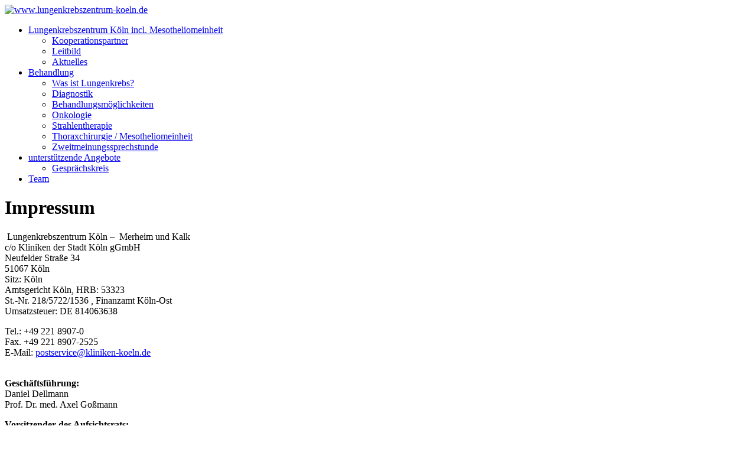

--- FILE ---
content_type: text/html; charset=utf-8
request_url: https://www.lungenkrebszentrum-koeln.de/Impressum
body_size: 71925
content:
<!DOCTYPE html>
<html  lang="de-DE">
<head id="Head"><meta content="text/html; charset=UTF-8" http-equiv="Content-Type" /><title>
	www.lungenkrebszentrum-koeln.de > Impressum
</title><meta id="MetaRobots" name="ROBOTS" content="INDEX, FOLLOW" /><link href="/Resources/Shared/stylesheets/dnndefault/7.0.0/default.css?cdv=190" type="text/css" rel="stylesheet"/><link href="/Portals/_default/skins/hwstemplatepremiumskin/font/font-awesome.min.css?cdv=190" type="text/css" rel="stylesheet"/><link href="/Portals/_default/skins/hwstemplatepremiumskin/css/fonts/fonts.css?cdv=190" type="text/css" rel="stylesheet"/><link href="/Portals/_default/skins/hwstemplatepremiumskin/css/simpleUpload.css?cdv=190" type="text/css" rel="stylesheet"/><link href="/Portals/_default/skins/hwstemplatepremiumskin/css/simplelightbox.min.css?cdv=190" type="text/css" rel="stylesheet"/><link href="/Portals/_default/skins/hwstemplatepremiumskin/css/style.min.css?cdv=190" type="text/css" rel="stylesheet"/><link href="/Portals/_default/skins/hwstemplatepremiumskin/css/colors.min.css?cdv=190" type="text/css" rel="stylesheet"/><link href="/Portals/_default/skins/hwstemplatepremiumskin/css/cookie.css?cdv=190" type="text/css" rel="stylesheet"/><script src="/Resources/libraries/jQuery/03_05_01/jquery.js?cdv=190" type="text/javascript"></script><script src="/Resources/libraries/jQuery-Migrate/03_02_00/jquery-migrate.js?cdv=190" type="text/javascript"></script><script src="/Resources/libraries/jQuery-UI/01_12_01/jquery-ui.js?cdv=190" type="text/javascript"></script><script src ='https://www.google.com/recaptcha/api.js'></script><link rel='SHORTCUT ICON' href='/Portals/0/Favicon_KK.ico?ver=9b5BMu4qwBHTysBTd-MnUA%3d%3d' type='image/x-icon' /><meta http-equiv="Content-Security-Policy" content="default-src &#39;self&#39; https://www.youtube.com https://www.google.com https://maps.googleapis.com; script-src &#39;self&#39; &#39;unsafe-eval&#39; &#39;unsafe-inline&#39; https://maps.googleapis.com https://www.google-analytics.com https://connect.facebook.net; style-src &#39;self&#39; &#39;unsafe-inline&#39; https://fonts.googleapis.com; font-src &#39;self&#39; https://fonts.gstatic.com; img-src &#39;self&#39; data: https://www.google.de https://www.google.com https://www.google-analytics.com https://maps.googleapis.com https://maps.gstatic.com http://www.googletagmanager.com https://stats.g.doubleclick.net https://www.facebook.com;" /><meta http-equiv="X-Content-Security-Policy" content="default-src &#39;self&#39; https://www.youtube.com https://www.google.com https://maps.googleapis.com; script-src &#39;self&#39; &#39;unsafe-eval&#39; &#39;unsafe-inline&#39; https://maps.googleapis.com https://www.google-analytics.com https://connect.facebook.net; style-src &#39;self&#39; &#39;unsafe-inline&#39; https://fonts.googleapis.com; font-src &#39;self&#39; https://fonts.gstatic.com; img-src &#39;self&#39; data: https://www.google.de https://www.google.com https://www.google-analytics.com https://maps.googleapis.com https://maps.gstatic.com http://www.googletagmanager.com https://stats.g.doubleclick.net https://www.facebook.com;" /><meta http-equiv="X-WebKit-CSP" content="default-src &#39;self&#39; https://www.youtube.com https://www.google.com https://maps.googleapis.com; script-src &#39;self&#39; &#39;unsafe-eval&#39; &#39;unsafe-inline&#39; https://maps.googleapis.com https://www.google-analytics.com https://connect.facebook.net; style-src &#39;self&#39; &#39;unsafe-inline&#39; https://fonts.googleapis.com; font-src &#39;self&#39; https://fonts.gstatic.com; img-src &#39;self&#39; data: https://www.google.de https://www.google.com https://www.google-analytics.com https://maps.googleapis.com https://maps.gstatic.com http://www.googletagmanager.com https://stats.g.doubleclick.net https://www.facebook.com;" /><meta name="viewport" content="width=device-width,height=device-height, initial-scale=1, minimum-scale=1.0, maximum-scale=1.0, user-scalable=no" /></head>
<body id="Body">
     

     


    <form method="post" action="/Impressum" id="Form" enctype="multipart/form-data">
<div class="aspNetHidden">
<input type="hidden" name="__EVENTTARGET" id="__EVENTTARGET" value="" />
<input type="hidden" name="__EVENTARGUMENT" id="__EVENTARGUMENT" value="" />
<input type="hidden" name="__VIEWSTATE" id="__VIEWSTATE" value="B1GN1RWyzsRGy8xkCkf4S8VyHp9TRov8X0tbprzxGxK7YRt2mlPwU33N1He3d5vnKqSpvkcVHQ+rqOJ5MZo6f5laSCmItx4PsZ0BPPW7WRXpY+bmJGerT3TvpqtJ1Qo75utFOcLZHQqdXtUH4qpDL/AWCQEXapXsOw/1Qdz9qcb9DUKju93KjJA06aTS8D8K57c/Y9NwQLD8pC/Xlx1Ny3LZRDc+13rJg2lKSdxTdDlu4wg5AZEvSSTBMV/FL1Ec82jDlyrLktj50MI/m0cL8ilkfet3uRquTpQTKDHFX0fkV+BFZom5Y4RN4y4+8K7W7zF/EB8o76ueuW7Wfk+R6/Wti5ijtB0gYfWVQI8RoHYr4e1HFhNTS+tNBtRVvOJQadN2L6akHL0IF9E82kWm5XlnO/JapHiqon3XHFiK3zPv//BDDyeayfwWwY127fK+9gxeB6017Sx2pI6HXjq5sslf49vaVhhFRUso9aO9Gfglq/s0xwYAOdcCaDES5buiyL9YeXnN1kZJo37k6RWmtagcQogHZ6wsBDYeiRS7LXYdna5NSWgw5JanoyNMTsVkcrgKPPVoc4Y4R6I/LMHXZ8hpR7FOO5gt/EI16KSdzOrsHoMUdmP7mVgnSr16hIx5AfWj6iiDGAm1Dtz7IYpuPSOZt/2uQt6HsJz07JFOBq0SGzWK9pARdc2eiKL7SLus0z/glETiPxHtTeA379F+EY2I+Lhbv2FOF8JydzMdbT4V+OIYMUm9mVvfDW+g0QqIa6Nx/WmXncpU4hkUAPEbpUitOLvLIXjTogwFPJ8uZYv9ZZF/PvRRpUw0hcu6LDyPx8U55+taHiXif930vJGHkpsQe+uwJDQdKl8ZSkwXdSIR+dhIKTANgf31beIipkj7S0KvKfLeNyR2U8o94PqYiQGxDcJCp3oRR9M9cwuZaK1EjxlJRPdmdPOYlJ0GRTTD/r8oude7ecbMBvr+YFlksdzzKWhkZ9fBlM0fYUL83mEOhMHGUtWDPLMRaJ11Rchix/Sq5Wam9pQrUfr/gD7swQDxS8oSNHAjl01Mh+iOkvp77hMoITKEbgfoe1Rm4IdDnCoISeFTNfS7byOHw2guBvwlaxsAosoIINtb6igechllluvunnnr7L4nePq1qTFNAvpx/nVd4x9UiZOzy61lve/uNNCTKHSlIte1Hx/B6DACfBM9U5ohHn1cRVKcymkV/A9lAmCW+YkXh4cG/37MnnzvimjLv3/a58pQCbE2xdFYuf89alKGCdwmn+SbfNlTdqpEVp/aIMUTcFQuZcNIwRfvpkm1wTpW0ZcHc11ndwurnIZwJesQ8dhzGClMB17K+ET/DWBNg+Fpfd+GgJ7QZGiROXmD/BEKY/4waP0r0+eHTFHEc2Wsx8d4rlfhkl+7TZBox2H9lqxzg7Dm+G3tRhWIRd/KmYq4cCNQ6Em2MpgHFmOe6uAkb875c5rf38D/MUzul1rJqCyF9WG1YM2qVse6kTiP0k4fB6n+S5R9yZban3j5AhB6oa0YX+yzSyMtrpgYmjBbJTBvOGDYLSIoeOsockdj/eUXUk4LS7POkgP2EfChbmd9CdMXPMtBkU+ryiV3HyI/iWgITVh1xKwsq53hg9aa3zVG0XZkJRyaceGbJgmhWRQ4JmE4IzwI6WAqVNjCQs4CLLEvR/Fvxyxrd4L02bSvtC4VMKOsqeYAqJv0K4n48GTa58BxIjjJWZ+zNZuJ1WFuByIFGlbRIl33LW7qqJlbnkObooPvQ2ffndKQrDTqaPGYGM/yqgM577vnxZNaBOKekBRLKblwgP6L6utaKl3pbUMzxwX00vE/MgX9UWYNzsY4r/Gs/RsmdqeBs/J2bMTbCintINkwhx7wip5JtRUfLqvd5okCpnzHAZ/QSwfQq7KgZWgR3pmdkV9IqEck7nbgqM31Soa3bivPB8sZUi32MdBP+EeMq+9eTagHRecjcih2sYJbGAFsLJsWA1HpY7rWPzZtKEm/rJzrFM4BxbMqrnZTrkaTSeMZR8sNuVdIs+Mv7NJuwHmg+O5aLYQhDWnNGNEdSnPf+gSyn44D9SozV/QisOQRht/uKVIA0xfpZv5BLEMjxm7pRnSdn49LgGjYq03elRFvjxsLqr86TKkpg/eT41PmXfsx+zLiQSgD3EEnKObzXMDQ0wTTdddOOm0iCiYXB22gYD+HEgc1Q/m0HSOU0ie7qSe5is67W9gCPArPbUyVDb4DkPiYkfOKRM43kg3a64CD3/fEtin4xE1S7WPQVNYnl5SAfGZp8L5N1b6dQR3sxJVY8HRbmgVBY7aTpL3GEmnRSERebdWsFvQuWEw1aESs2ixI0n+ZwRqZIabyuXh5KuQqv24h63z6U5+hxT2+eVHaeGPcu2iygam05UXVUtFPyFdB6ndfeSSxd1buQ5hjH81b+wiYArB6w+BD7yYoSVycbVEe/kZWWNvwzE2dc/54YjujjY7xNEu33k2sev/UdB+onjzwnSOd67uCbYXhR3993OXJYB481Ucy4iP+eW6XwYVdbGhAx6ZAmYcNConSf6hXzxcm5auIzbw+vJMteojtUAm96h3SJGblDKSNq+QvyPAEEr6L3cDhOQvoanMfGhZxTtaP4s18dBzemY3xOhhFsk38vlyLuQrIsx81i9Mi0XTAsX0PicAAhaEc/oinCTMoD6GobYahJyUn5+7mIp+D3cqnhXV+MRgyFIPhIrJaVBjgICo53wIfgPHveLemBl5OyZNhTWEwl7bYMMfgDf3ObkSWKRNnA73dv7mTFq7Deik8Wf5nTyjGTWjlcdU2h4DEbAuGSbIoPbEGGSal0IuH4zTEhsZT/gA6r6m9P1xmz/NCAZv/KpHhCMyLZ4WXdg4N2Z3VyzInwrcEe9Yi6j/3vqrhYXHiWE2i/iL4Oj3D/jD2TAQStYd+BNM3pg475IQmvYojXN9F1eyl6VuH40J8WrRa91N92Y7Woqvrqd6JOeMCMWRUm2kC+UK6BSP4L7Pa+H2ujMT3L/7bAQbYz6OuaJnKh9yrNm1Q/[base64]/efOwliiGiGbWFaLLa70gEiNwug3EDT4OS/MtobeGMYncGJBbodRdh/IxKKtJJ3Pr777UIP783ji2OWmMOgZ2cpz1eo6P8YybOn95Tqm3xV5IWyNxVXhbd3HzFd2UzUbbJqhu2aa3hL4/[base64]/SFKBSGkELtYXX1B4VsM+EiU7Q45moE8cqfFr8iIrzIKbervZd2xUmx3R4u/rJmmdesc0mOsGI1mHikIBbIfyrnHmCVKMzmrNx98InUHeZpi3a4isL/M0PYHikFO+A5pyH8DhYWy6mwn5QTCq+2jkPDq9AHjxtJ1jhHlAS10vPE8usH/Mmv5GP5RJLaWRNqr6CWwrhc+xfi8yWpQXYCT70/RMKUvhiqfaatmcgOZGDRx2gKAd1yeVbUGfLRWB4T+KZtxzCvm0J5ZCEagsXPilIO6c0rUMi9O+mnOEe9E9an7B6UhGufwk5oJMZ/sgtsI3bNiya5tCMpjS8kqfYcKzE9zQqg0ePc/cUdB85jTpznceHcX1ZCE20Ehk7nSurqQgBD9cCVT0/E8mNNGJjNWIHI7EMeG14t9wcYpe8wm1g4iNUTFFOq8P+4MFfQ9C06bUEvKO4aJjIxCY0VSpckd877Rtb0+8l511SMZxE3AkbjVqv6aitynntWXSKiFAxzcgheEIHue+Sh2KghgJq0kjGAaLIBibAQBzSpvKqJ/+ts6g4UwbVgsPKEEUfgk6gJQj9088Ib3NBzZ9R77dYWONDm3LqCzBimMO3BZdfH0q1QkrFS5K3p/m1EuoeTIS+016he+xyTdwtq/KEESIxyV1IzLCBpXvlpuSaDMG7cRHQXi+PFggJ+SY/QLTHe/GAVInJP7rsemuuOYgaa6BSZOMIEBP4QKiNE/R42U8474hvcZiDE7ad/XaUJmqxhwnmvYgWmwqUt5tHTX8zWtAmGTaPxuMK5H5pxBEsGrenktTEcMSqMPjWzvmuBc9cOgbDww5HEp6VceDYqqov7zA8AfSLaEoWs941D3qunGOp+X0hUj1HUZpT9tCrIrWg8aq4vbKsJ14jhwV1DzAQPLS1nYBY7wlO8RVI3tIgy17GWMsLhWuwK73B+A/zKukBGZYJJyXHHVQzNkjAIb+rcbnJNfP86I/gBfXZqj9ZIVI8OEg0WdXP05eW4LSQB3b4J6RXsUpE+zOnhatiBTn1WqZgERpYMt2F/3cJtt7/+4ezuoyi76yz4c3rAmIE/8InE+IDnhQmotHoGG1OxGAz6Dl0oj0ldVIWazbNLlsjqgOXJyoy2JqXCj6XPwi4I6DC95ImIlmQAVmTfmflld6GG5IQw+Q/eshf+Bm13ZNUUB3CxNz/spNt3jGl9X/dB1HK+SAgtN1JXuU05BCmUGVN+hAlMIfLBwQRYAnrAbmEvfHDjpP6uoAornO8IkCUmWDhZ3fuCIfj4Ao9MAva4umxyEEzAqNzbh9z9cv3rXtuXkrwhS7i2rJOM7pAo5OfBGRBhuuxltf2WsjLff0UbgBVdMkMmx8GYsCqpcyplo1//rYbJqeHsGKJWBUKs6J0+Td7fdixK4NXK8bT0R9gkkFnHUcFi0T96V+/s5B1Rw5ZwJedKP6h+iUf0YbfCZ+o6EUl+b+ZmrYnKE0P/NA6m7EvlldPrxNsADWyuF08EGYpHP7RlaYpEA4PkdMNwoH1ow2SyVikNUkLLqcsZ/2a36/dhYbhii6QUYI8rxnYVvh2j0MMsO0PLiQP8O2aVH08FdnrDtLW3Dmn767j+Jn91UmZ5INxxh/Sy4Kf1XirmM2pQ9AfIYmRrHxyQ10RwjRZ83lBvcW3te4VLAvOlhoAI0zMKnmmGx84MwaNXAIvKLQyieKL1czUOq5mJEECiyNdGU2kvQMjL6QHdKsZds/YEw8Nf+VFXjSWnM9MAVy/oRhp/wKVHVQRqZs+t9wj/fOhy9WatwI4PNPMRu5J4dcWgmvbKuDct7/krqBJ7sOykxLeZo9HWyfSpQ7RtCXQOLNiKEBm08I0kpRIiOHTyAQQGWBsrg7zyDz7lYyFQBoFVdiRQs8H48/LO1chVh/wj5qNMuXEgBOlU1qMTW0/jiuX0MD/F3qjwz+TtPsdswWaQf/ZzP91kulLsGNWAfjX2NCq99pr7S8DP1iPvCV5j+j3NJyRdx547IU+CdKnNqicObRrWk7+lFe/Ih48JsiI96Anezh36o3FjH13WHhtqmPncNTcKw1zuHGEMV4M51kJLEFsKkAl4ANPOjENvnzuHRTdHtVBQE+MNBHv3K4Z9oPyX54SduZ8UKHDByOeVbD7pmXARJLXs84nXOta5Q5WK+VaZN7WImzbHgkbZm0eWg1f+U3o8WCDxJ6nAb/f9rRJuHr9YPnsEIJgX7amSsGOwKqDgxSLOgoFwPlktf7CU53BbvNU+fv3JhchHpop6OtFNhgY2yzzYIymciXC+U41tElH/mvkThsEwqMQ5/VvH1i9IJombQQJlDyjy/8kdghEMmTtIFKdW719ziTKsNTFW9qZXPcjSnftZR8fN3l1bd1QdmPRQNoBs8aYa//RuvgqI1Xb1JAaDrnwHBA1NoHFnPTQwYFpvpUKEL0h5XhibHD5LM+A/LOZR1aiIfdXAQd1yfA4vwZkxjbO8GGEW4Yvf5J1Nmbd7rf41K88KNEturels7uhUqVpCLFbGm+I/[base64]/M1utnkSw0vBAZVUoJNtWWw4Xt2wKIMj4O38He4dIaFHD8c7laSSDM4KE14IxRe3W1mnRkn4b7EqaS1FdMvgdmmCmsQ82F4SyotMI38/gc7BCTiHkUEbRAPJybR+aHDix66I9MkyHj7tMbrJx2aHhvfh/jWV0wh2XPJO7aHtYc7mGBtIog6qmQskZdauyvzXlNZAxA2YDaqzUme8eNRAz1Sq86oiWtRVRALLBTcmKSwn9htxiR7qZuPp02SkD7Qh9pZnODtJlIiKL2X7+fQGwhlR6VU6t6ijMTZGCEHEaunCa54Ce6mDz7vBzaVPH8mqa8remh8imNdG+FQVU5UCMjo34J/RmpywNneCFo2j8S4hOYFdCVj8649tusgxb1WZ8XvDwEOOqupeUV8TOhnvJEQXcw1hBoohy0YlvKs2pHhqmu/X7gJkw3YyMi0MBOv5Ytdt76SBz6+HkTLwgthhhOfW+IVkkA7ou5FOdvMui6N+Wc+ATw861/7DvgyfI+KwQfL3yZNcXIVdPn3qxfX8cYxpFS+7Xygw0us/dAnDEQvHYnviDTp3oGs7OioNLy3GU6ldrjbXAMbEc8GLE2ivS7dg9cr4EAiz+578hxvDHdg9us5YgHUoZub1//vITSE++B4EyiUK6kG7fs3cVxqLdaAmdBMAbn3hMAAdgYzolVJxv8Njj/DQivRT7EFccHsqn7wI6/aySoqjZ5ile2gUN3oqe9PFx7GCwoqHvM0dMgZyxAS9ZxG3Tb3Be2dV0ZcAJLCIMZtS7I0kZ/K9xZnASgE2iYOGz1eUCozkAua+t6aGaGhtBtiU6gVZx0cNG8aL8h4xTZD3i/8qgo9X6wR3WAq0ZPBxdpr/EyVqxX2bxOn6alKsP1SVEE2oHEb0wLOhRK8PQhpAU7LgjiiM6xWwyG8Xvcw9q/Gi9DPfkpxF3SMe+2RQ3JgTLmq/d6/TMQp3fIjeARenTn428ur4uafGrJiShc+VGEjJEMKToG/FJS10HE/[base64]/Wi5H/GfkDhkvh4ttwjWyw9kM9i4bqLXmdrZM6QpXXfccvsakUghKFbXl9NnBBLzOx/3k593ZZgFUKKZPIS9IRhyRFLc7+kQ0KfeZBwMJavLMApz/9qWvDjaUK6HhKRGzbZtQR2/ENHI17naLzgJK5Bbp8BA1exvS6lry6ps4nCkOYPRlQmW267PF22U/nuFOx3Zj37TTo6OC3DvDfB8qGIUW7ZYWeKx8TLX7n1u+wiQ/pkwsfnGFn9d81WjJUkAIvc3RZKUqoxj2IctzY4HsRYYxHkoF8zkIHboP7VbJDaMwpBWFqDUSMKLwEQVyWkz+El9yKsW/gDb9R2mVbRcKC/CNmelaPxdj/hq/nbd5c4JVilyB/QA0TlU3FkqetmanQIPS4h41ENRECX/4OG3lL8WYP9DUi1MKbXlrAWbXgqeKoZGl/mY+usuygtWP02J17UKx8e3T4t0bxYoOfO6cZyBtBS01djlmziqDiw0z3hFu3q2CGVexMegC+6U7akCE3IhhFe3cok0E+nQsFuXTJvyMkZmYgwGN0q1pbfKPC3eW9u3WciuCOQiyypgj8Ow9UlsqI73plxF0wpzqYmab6abH6aXXM/[base64]/V2PmBhg8pk6D/mHYcq9FcYhWSeirQ9O8BZpSQA5g/vdyuBmxdfvJGmrpTGeIh16TziqbxC8nH8us0ALWJpwWf6Y/[base64]/hbv0FGtwbRF0Lh9T9leGvAA9N47w4dDSGGftpaRrzU069wfxxvjqX8QD8NdqJ5GbeoYDtAf2Rg46dcwdoVK5ON75JRJMmaNKXbjP7ycTNvWHqXdGE42rQDk3S/aL9Gb+coQXrwAlBVBg+CY20/fa98mYtLTkom9ZWsv7RWfoYya3NtppFx6kKefgo2iFdMz+D/Q3M1FToddrYJ8os6gLb6d2OIf6pbmOD/[base64]/T/Qwrca0D+z4cxBUUXcQGUm5RNf+DWhB3tvzSkqGp5OIsYq8GWmneSX5mx2zG1ecSJ+ZVvFBLF0n4gNOP6Hev6V8bwbj3A8tP0U0nE0qZ6FnLTgZbtB93AN3wmE3Djcdbtl9CJ1JVS+z+lndaJLKuOhQksSZCxm7Gnrk4QpfLCaqv/OjjKupATLNolUWGK/SWcF0QzZHI83kbpuze+0M8WE0yg+YNcUd+5lZpEg8XGe9bRcSUOKmaZWzmc5z63Z0b1eQ2KQNq6q3Fxs9qTrBD1vqf2yLr6OqLOWurpqjg66IIySUznGPt0iGZZO0r3IiEbkhImoPlAEyaX0BUj6CJmza/kfMydJLjVX9aVAEo6N6GYxnORG9GMtj+ohZKFyezDbaJvxoT7kv4A7F5OeIkiYXiczKvabqaYkrFntF1suF5FKyeQMG3Oyz08CfHXI5v2LSyC32s4d7aUxTTJ0+NCmYCRs265cjoA6vRhRi9lI+rIs+m6zOM5o3trz+aTOW3vXZ3jqqlIGBzydhHPcCCTswOAWE/rx8kWGZIZAjFYfCrr7xSrZHA3lUta7ZumhEk3UdEgpK5JGqVMJrcw5hiEbF6s3WvSnKjJd9I4TnUxB1FpwT5xngATtkh4z6FgYBj5UGCaTrEEIS+y6iehxiu4tKUwMdD2lNWHjcWA1C8HrK6wxTl4PGr9rU3A4tgkbQ86GIEN/CeyB+PWlE3WrBq9pC2BRIH9dpdTbZqI+AVCuCHHPb/jBbdVHsF2IuQfWUuimAGB1UAbA+xVKgU0p0PnUgyZpWva2VkGncZMAPm61FwToOinFyBQcpPCtX6e0ygS57vKkKJI7E2U9ZSJKy368B7dfw/JeHgs7IEuf1rQgAVQXeUkKdISl5Z9+aT39cVA+gkwueOaOZh7QuMnyNbYmTIanHbn1DXL1OGrXqkRMBgSqqAVuGS1bSCqKaJeIR0TtAqZ5xRD1RDKoON8yhxcj7O7/fxKImyxazkJiK0pA07bltqCrWQMfK9k3S0ooo38a9Dmi0idXXZo7q6TTRNveIgX0/t6ZvTPXi7VQzfAt64lwYLXqo8BRDt8mI3ZdfYaNG8QNMQfuPvBdyMDrZc1yqjzyOxlK19PAmVUGgHcV17DAK2KbD+QGss64QCEhR0keFMolhmWO33KMDI7zRFMGMd2A6qS2jboDui855zbvVvxtukNSqZ/s96LEJBpdgCjnStaUXPn3DQcrWLvMEIBuMwuYXc6Opf7bxgWTNL1QYy1Kaq67aEGNV0pd5/0DRx42axvGLAVQWxMAinynH/[base64]/x4Lik+ux4jM1jh5yRnqMd4jaVtlpOO7zqema+hG7d46Y0qtVwp7w6oUeooMazI9OxEqGCKW3RxfyhM8s4ULKit5eiTubyVW6iQVvJvYzxX0nMGKDY8+yr9VoRKAVnmrzYU8dOSd55QX4CWH+Xpudq/cTh7mPHNxIE6+g/[base64]/JF2mfDHj8STM+FnTASGDbm3HNdb/QTWnVcHO51J6mFJ5Gh4Its8Y7kRZORIO18RWcVuaEfA3fyp4uGBxSKCISTVq1M6Hceez8gUc9uW4N1UIpA4qu9UVhdbpbwrdp83YEubZuMQW/wMcLvio/iKsq3Uo7+H4ed+t+tiVUuY1/xyLRP8hUYS3GA3dgqTFfxEkkO7afBUb4FPmR+Exx8NP7kVK3JJAWOzWTyU9beePoml1rCFuGu/yCmwysuoOYi78ijbUIGlj64hOFQZQbOeYd/IJae/pWge1C/8HEk9m6oMG4xF8dvr2CFCv7ptmmwbGbCECr0LnV+pTCA0N7VhPPUkTK+O89VUQTeNEM9EhjvE4T0oH94AXu5f9Vtx00gWQcU/tfEikbNm6ExZzJgWANXNiO6LPjh/URtMyNn0nq9z3uuGFd5ZfiosP3HApOMIS9ABo5oHEpe1CZR5c41byc/0tpl3pNFVQ9Eh4kHpr4/NARSOA68yIoh9mLinPhCcTBHRJ+8XkO0BtwNRoHNC5PoEuM/go5T+a/hiqN+FQb49NHM+VSfb1EBJTBgZR3gwW1YeLvMmIKvMO+ngiI1Fbcmf4dVBlt+jgFQXpg6cKpmiGld077jmgsmyMJ1NhXyOQg5lbdCcj4hplJf1UUs3sYR+Z26soPfTkqCAw+alNjBdiSxGSi//[base64]/W1D1nWfU5Th7P0qmmAwxoWHAncvx71fDj54lJmtY0tspIgOVxfBdIjF4lxDMBsx3Y3BCeAyY/zc2I+BasdGRJ3XHX5mprvWlNhiHxm2mKAdeYs+V2gwApsJd3iJr4FIk/AkjCjXlx0Ct0SMAp+Gxwa/Rhu0FO66lz9PD/6cjUGzK0A0ZNOFK4KTCZKl2TlzD2ofJpxqJzgNeFvdvH1eOGXINVxEJWc9LPsyhNpQ2q/9dU9hnkh4oftDHR32DAnyV1mlMOHXdQGMHdrshfxv6+gBOeYv4YGlhrJfGYHcxr5N6zc7hqymQpg93GCXB5Zqtgttv6bh4L0ci/R2yn51wl6q5LWviBSc31FDH2bP8GIbw7wqRr4+6MBTJPsrNx2hgXVFIWGoPgbW9W8cNKnUhEJSKDD9ElLqPPqtV96Fo++myGuJaoJBzSIWa8NJhdomntXNY7uunDJDzEsCYw4MDVND9j/u2ngHLM6gus/bQ0FNHkuPaBVFbprdVJcxcm7QIZsMZJVoqRBZwnhBERLdMjWIrVAkICw9v8KJLEPLUOQDLSJ3pkaRAcyrMOqYXr7anUFRY9f+5aeo6mJfn1GVQ00Aw67uDOEaPZD205glDAbTUFQsWu8HO8+HPLYGjSlVxOibi99BLj5+cQYY9E9H4xS5i/tvJpz5m2qWGKpxDg9FVl6tCYFdU7mprTC5S1oDKhwYC7taXigYEzDamt2Ft5eQ5x86I+EMt5nwrPQm20GPDohLvloxMYP+i8yEWqgGjrPu5zwo+XtNEuCMbTZ12phBCeW7n99RJlqpJsIgLS8g+JUnw3B2fwZuFQVDiopgABNn2qQN2dL+0lnnRRuevvNJI/fNfC/TwUseLCDNZSjN+8SJwK9LJVb/YfT/kCxlbD12G1TdKOnwTrRhPso3Y9Ci8V4lp2C0/VsPpIlsKqG/3uw9LWL0wyLwc/j7rnhbwGX8DtPFiHGMwrYueUp+P98crl8XU/LJnGXisR4Yw9JipnS/gN5THkBypqjHeNIWMnNN+BZ3OXBm37Mql45N2lAkXVnrqJEBq8dET0ixVWQG6mGDJ3d5XsgBwm8fxX8r8Bki4NNZKDDjgX6Pog1aKKiOMjR4IuKT072P93djaPvqaYRPaPFDclgywejnFsq16uGwM8o4Td/ewV2CkRs07nwq+V3PXYr7CPP/0o/Y4j9kzKvEvALLqeZ7GaT1SyJPblDEgpDg7un7Tkka9dLZ2AfC6oLJgGOA6VEqJpepuz9q5VMzvAoND5IT6z6MHKBcYZTA3jh0ifqA+/EkWC5cGnfYn4iGsGcwWpyyaa4rU2PquVnTnn+GStYhPeX1zLXik8n/kv99Sah7B44vl/NVrHR5gzSmN5mIPko+tEiPcDd7MZbm5uU17neWfZVdcXiJp6mvJJQu9t45/bd5ISTBIVUMI3O/es3cWZINtm7ulqH9sFSYfbyxUqQ0dfWbfKxHFDIIa0WLda7KCnw4EYcrs5ZKKZHhNBzmEDwxEGjDPGx+iiA7Q0FckhHpGiv2Zom89r4BbuRSWiNihKThsAdKD6ARdJ3eyf/yDa884Iu1HJ6KUrRiunN6u3EdCYVWqPP6qIKBlWjry2SXBfySxykuNR/FCcYLw8HdbK2NUmBez8JK7WVvkJbN1ikFu7434+Mtk6lffUx2kMDASEhtRDzVaHGU/7QRaQlAD8pbAwKvRFddKBPwrHpUzoE75SSEzEHXFmaq0QVZfgknywBxL09K1bBawbvuC4CHreA9DnLNCCB0i7HYQG7SIJ6D4CtUJyI9TdfunNVxYMCRQJWXX9nWozIdQVwhp5eG4SCTiUfaLJFZqQ69UM8AHv/FazUd9dxEa09W3AIT7/n9tyR2tlLt9l+CnDl8xMFiuhSuTJcVHiq9UB7LWP8zNPTq7kz/CfeaWYeaazP5HmxudCiBxMCohcjU91ibVSuOAIeP3chysYcjygElX6gTVSfxkd1+NCTmxnd49powcvbfzoPwfuul0MmUwX7VnWkdEv0I+XP2CpQeVwSbySb96y5/l0LEmtEDxNRL6bHwGMMTQSGO7W4IK1R18TrDfXEMwPyDNka8kphmMlLgfLtD0GiD12LiLyy0ukwT3QIGq6SQP7YzoVFg0yJMkamxfwZTXCHXg6ku3KCEd5vmyn/+67cSswTrjbThQzKz+SrB/innmHs8osCL4tmrssPN/JqyapAVGV9FWJBuNUUpHGarXdMPH4dTinw4FAz/LNH5qLh0xuc7XLMREJ4/syJCvuayoJ5rCoKoYF+z+TIgWxak21pdCL3j4NwTlGuEktwqLSoKLqo6777UE8pSEGfw9GtyPix4AXGh93CkDQFzuuuVvNitJfor06re0RwRv1UJd07//qJySnyJN037F3g4sObiC3WQ2uSS7xxdDHGXBu0vGOsC9Zf7Tr3rRvmU1PE8/oynmO4ENWRmFjDGJuxJU7MuDjT1jHXBiwkXOSOTVUm7fkFMrQavmuEX5wzjqjj+NkqTZulF0YIivC12z5yEwv7jEc7QrYBCCtHs6/yI+Y40f+Xzw/esAfgEZj4s7y0TLJEVSAHf96K3W4AStXmICVbeyAjf7wLnyhLkOXCk3bR/pab0IHo2IwmW7X3oFP0FRVH0HelRhMaSzIAa+Yj0yoB6luV6ki9CPbNVO4iiV4M8ny34M3V0oYFSnDRZs8KVBY2H3hv94wVwvsvMBrmfN+20RgcsD5CAz+lDuc9Y8rozVMoeU4PTWDK3ng4WjkgdD4fDfwIPvRuxKD5ZJqv+gg+6CHFucA7QxVNZjgG/suVGi+Vd3qoJP5zQkwk7esyts4cxu2BFw2cjWp/DB9kDw38eeFIL87fmWpdMKbvxGE0QceUCHHL6u6qIKLoXRP0jK15V3d22pgsfqwMWSCDioqj0h12y7BYfoqtgNsld/BwEvxt2UPVCcRxA+WWJAm7Wo8pHOAHswCw7OcpkbLBmjB3VVklSOb1D20ojxnjT6qR/Cc2m4Se/3f4K79y8e9q5yyqD3n0RNsun8uXpU7qT8jKy29EQJJvSjejINWXXQBnm0jv3vmeY7Ngh/j0Ge1yL6rmujSvW0TgZALmVuDebTboS0Mo2G+NIcIF4lSgY+Ad/9fdAU5cwjIMDTp0kckPrHSyIxba47GCeTIf6LLpnCtVcikYBBT//fE4d6wbky8kvXyKvhAO9SbPtd2mfoWn14UdlM9Hw7cW3H/6AQqriL4lYfWQkG04exEZHX02z94D6wODtgLMBCKKhEIBxafOblZ7ix6a4+PEbMw/L1KhPqA7YmNClvujDdplUx2zMt2kHxX//iidnOYHygyBNxymSiiEKtW4Fwm8BPghxfQpC+PUkyQI4Wh8xlO05C7xqE3UZxFMY/x1TvSJS6VAh/0QTLQ1Pwwr8pAeCPXOiA1rYnRwj4Ddu2qL9pSDfUSLQCDP2I8tEWBlvPWOUeZA/evlCrJFajCeWVA/OJ+c54ouFUk9h7N6txc8InADw38S8XTHmE7xhHZP/sdsLNbf2qon9PLtzHlai/wuBa4Ccs9FYBmIm9LoStYWIb0OwPRjZb25mgP+GkEq4sP+hTTKCKSpd2QUWoabY7FMnsojJEY4VDzLwgrTl8fYOI3m/7TgSPV9e0gz0ulg6kPuxEWPGuxHZyfvE/6XvQGdXYUH66nq0Qys748VjvyKuxtCgBuQi39cxpjMEDhmndqT0NkZvvJTLr4vfLmvwADWXqQr9oZQVzukWvn3odESQAMllDECBPy39F3+ULrifdl/cn/e1xBI6hvpJDxPrR9fOQ+99hdWT+c7uqH7oYIkyQ2xPhoopNBAEwcYrqI9GVve5NbauPDL9IXnklgNMLzMrFBF75LsH+PiK2qwjeuxTvH/X3aRmC2EkI25gUjoxZsXywM7zJC99QHaimao6p2LAFMHZl+t0fQl2XlolKfJBwLj4zyKjGSPOLWwXbu9aXsm5txJNNhmnNKlizoKOkX8Wjv3899WLzuvxGEc15S7PPj43FHmtGZf7y9qWvUcK6JirnZ2LjXp7RQLIw/rvKCXzqVBOSwZy9wpYZbM0ar3VbSHzs8M6RWsaIWf4u4bDzN94GmH7HZMwb/REtxL+jtQf8ahK7BmOPsYRJeJIpvSRACHtT8SKTArDBl/TH1Tqle56lyqYqu33dDIAVA0lQC9wCmZ5fXwF1WoUXKMM/ZBWud2TUcg+Sfd26bB/G4eVQ3pnQmGcYdgTUYV7WHjk3Gxj7JlPHIaZTjAyWxk8vQRF/yOLiwHN/INsy6R32/63u6L5MGvmvI4MwRSOsXVfd65tJKicJdWg/Nxw6NNdx7vly2dM1XkYJ3YUz+oM3UP5a87KmqkDgxaInySpbCZawA2mE3FGGNTurYYEypXizU0l1OHpiNYNqsFTR4105kpCONJI45+SoEUbHUODQ1zbOPrk3ymSiUtalFiNR+VoIkRvP5725y4C72x5N1pqhNQ/zRxN6Vk0ztKXvjYVHwOVIDWGkLpvsUOCjNmfHqT50L0gDO4S8jrBM7ophjooQWyWjbDpFy0Q91JsRfBYU453lbb9pr1iiIXJU94HEl9ojhspnhYiP3PG0KK00locgWq0JlDfr98ucJibLHHzqKQlEMv9CLxuHnCz7yxjbTubxtKBTiSYvoi/l/19XZWwD6FksRzriPCqbH98D9RUODdmADwM/VYwpWO09ot+hwSpMQK23+vYRF7Ww7QkiBsH6g07elN9ZvONlSVSZzE0Yf1DVCRklEGZwuUzoVYia5zj+x2WvWFQN08EH27M0Oopr3EoeyBkqDNB7fquGGtUO5Zj3hb0hB9SEi9s7QR9U/obxegP9tOjDnBjH0DGRBSW45lEV90p5kLyGpiZPqP8/ArUkLuUeBhrVS0x35okiu1FxxE4+lohbcSkpoXKj8NOYqVB+5atm/Q+RaPNZ6DZizY7or32sWS3pJm1PbAOz/4Z4G5B2XMGGwTbo24vs1907Z2KQSsYETgE/Hj4gZgnFYJUS8/LpIew35zWkAk3QOlF88WBk+glQ+k6VYlY1gwhKhmHdogLn7H8kPswNerrriMI5P7wGk4kT+D9YNfCLX/d3bTQFpaQzi+XFmmQ0Iy5wLilYNJZhvNkqhpxQr+lvKSiPNoAWQWcsup5NdxNt/YB/oox/BR7P43TaKMpI7cR66RtpjlhdIJTGOxn2nGhS3hiauJ32/TFMpopXkbyjvdz3O+yZI2nTvrziDSH2iRKF3uqx0otqdX5cal24syvtIGeDE5BXKGf8BLPXCP+a/3IMONadImlsHPkJOsMfPQBwx2rHUL6TH1pFMqsiznSuQADESg7dzKUmtSuy+BDoOQqdUACeEMPigMiE/J/6MgWYFg36Ylo5Nn0drz/A84HMuqqkhsjaKbsUBbx30BmnxqFbryxALusAgfbZb2YOkqh4Kn8aG0AGuw2+Qn6LVVEESBuYTvThTqrSQe/cHlZnjQDeB3aLLsMutYc66E1FhDmkcOcsTVWAKOiFR3TdZl+Cay1fEMkHuogDPaCwGYcY25Tu2tlDgfOk6BBASMSrYyljWrEn3eUFtYqIBxcxDO33gLZDGJlqVn0KgB9ShZeKb5GX6JuqMjosuh35NxWW6rkPQaDiEku/xt2hBgU6uypPgPJsnT7GZ7xFsHEpw+bL7xdiIdH6Ij68vT6Im/nZtkZZZzi/K4P0F0XLXVVSSBPWrMQdmqDRXujP7b2hPbb5sp9cb9fczFO1nnQ0J7TcHPfhAybKIz+FfNozGu4CIUVM5gOYvi7kr4lTNPH0Xo/I6wuwysxumC4/LQ7ZWJQFq7xICc0LchuLlr22MULasW4wXelELn51oxkcuXSfHWO1XaRgBf2sVDax+5X7YRMpLRMRBvtEH2g5WV2jI+B8vG5bK3r8JY3oOBgype8AavuxAg65jQFdgPAhlZgO62nPgILl6+KN/[base64]/7NR1qLAddiRrfbPwu8ypdiuHkA4pPGVKy/Gf4IEzpgRZFLTHwDkDQNQ2odPc1IzhME+mA8dB1P4CvpVlQvTRfGryZztWgM5riOwNV+ruG/oPCMA91R67pqzhsuWX6nYjUDch7qzMzH/7QC5J2+LZ+VVw7E7Kcrysmm+sE5OP6N8iMdqNIGlFmXxacTe44j2mnxytUg0Lf7vn6j1g3ZRdbcWl3DjpfLh4oyefGbHOegZb9ID9JQh53xxC8SJpYKKLzhyCOAugIz7BueDzZziH6hq7hf7dOOHrGcM6SRtF8BM5/k5Z5o9zHTZT2IXmgzRXt0nZPoX/OvuaRmxi4QtScAqjZEo8xXZVpaS0SDtsAguDnTs/[base64]/iStsaQKbuwgM1H/6dDAq+PhWMOjmL4N9t1p9uz06tU6Cu4tC514LogpxHRcUgFRUGRPKMydFyLXN1SOebJlAnG+fJt5yOOf5EyrBrsyZedYHHbu2dfKdX+sK+v9S9isjqSDnNBqnE3+04I6FmgAIH1F6pFhuPUt4U9K43Woc6J7bQ8B/e/dko0IPs+rA+4ao6hMiZNI/Tuc+ipW+VKzUjRnGU0QnX/M1M5I0I1aIaN4bWp5dNP7SPRwr3g48MrQo5/jDHuirH9yma7jAZZdCdV9Zve5PYBiyzBez9DLGFbCgWmBCDqkMvM2PdaJuMaw0lBJQWOCG4gq4cb5NtAKmAO4QjtTNt61azb78kkBQHehrKgI+xTV/uSLwjGTJsSmAyvoY6SRWsYK+eZsVBgUYtq2AJB9n2QNilPgzVwppKwdzQaNm0DUDwt9d+TVLMtwp2oqKnpAONNGqYWEQxw1jYRwBwjHZzsr57a+QvP0AODm+gN4utTm9GXZS6B+qqE70OwWNQlZc7ufNW+Wq1Yi4UEAQ/t0G1/Eq4CqWS1RUGd62YtvmFeRSLUHqkxhOHlAwWRbMAlEDHVIuh7CUOp2a3PZgx2ynit9aEZk38Un4HQBefPdEWib7m4f9Wk93ltqoJun6wVCVe0EOgJOGc9QqOk4z8Vf98EOzb1Wswj/[base64]/ocoxryiQgPaLT+jO2kznpT8utyiuV6fbv71mUwl9MWjmJg6Z9TvJQMM1Q5b2f8/k2HxBoaNW/VWRMAesvPloVlaG1wlTOBv772MF0jNbwajKxfZSQ0lNdqbkx8uBe3PZj72Pwe5UsVqCN3aFXR73x6M+XyElorX5R4+358ki2NrIQ8ShkckL7ndLEVYvNXlGukZ0AG+GyBnaKNzCSq7kF/iCD8nv8V+lUzPmdA7dNdChi1laGrppYD0XGDsOIzF+oiN1NZjXtGzEqTvrg5GURewBtq6x0BXk4a/F7OlKhcpAUf8STlG32wja0BMgzedUiJdfnBSXgmGttt5cUzT295gH0mwaf6C/SYQVzjb7PuC0NecneVZ+hdMEjon/1UyBEwuJZ8t6virL9gxT4x5QFluXimSQ0eTts91m7xoh1jL1BngYFtvxS1OWhrlTK7SNwzpTp09Pz6lN7U4wDp+vH7oPeJMiXbZE4/7GpNo/ftpMgcVlJ+459UGxDa0EOwrGG16AKrPyc6cdQWz6TV0fzWcHWHzwBfrTJUxL9oFckeSMER6IgP44n39OMdfq7cO7N50/QzpqoTx1i5m7QcaqQMBMivq98gcZUsFeqkwOD8+XLtH4BZ28/p7KvHvElnVMmNjSgqYtQ9Qp1ztOSf+6C6/0suoveLelieYHoLZIv4LvON10I+nBVeFdWRmcka2Mbc4QAcS0Xjuc0qgPSP/Lx9XtDwg08JX9dCz33lA2kgQba33l/YfA3E/VP9SKdaihCQExjlRON+f4UXCRUlheajn/ztsRd5GWT5LUtZ9pVKRrl1npZRRN53iPgTviY9h6eWVKThwra0gkGOFKEAi2Y8MTBZoXEo9Q+NCuWL12b6UWyQGw83ye6BBS1Trab1tOxwSd/[base64]/kN9zw/iylZcDgHA/c8nC6uwQIARfs9ya4h8lOlNyyS/POalD8cp5lvSftYuR4a2/O2kSxqK62ILO5v8wl8u0j+4xxyTXBChvz8afyPW0g2Q0hAtY6LxI90/kYloZ0aCG4jC/mKZzfEa3uVrz1ocP6pClqR+6yEn7g0IrBw+mZ4M+MA4/vnuY7/++xYFnfa/LVFpHvwyI07vxp9xXhrhETdrwas68ixceHFL6xWx3KxnoKdr0jLyOD3SPjQHpDKBHAliltczpxsZqaF0z+E+MuTmb0VaHCsHRZJTeOnvvfATsap+fjiDqnie49p8bzItCxLXivYs6ueFsw75nVe4SnR1Kwd0IDlWGK9uwp+EW/vH0FXZm/ny239KXjg4pB60A1xZ3nkKBHX3wBXWRtlEi857ztAskgaSeMMh2GGOX2iB1ZoUBzDvQPQ/eQPfydYnJxKQXgX8FFXENdr5u52MdptOTIN/bLZkrPUb1ViQuU3qJPnp4L+0Xx8mVEV/XhVUM9vrhTydYWiel75la0KWsxYfptxkR6PU9YF527iZLRC/acEjb23ejKJIodggLFgIjKp+KjX3fDPLD2jGdapq5lTtV5M4XbqbHsbXYoKCIbDUF0P+s55KsF9kvsSkxbfnsx15+3OUblr0/Q4OJRtsEK5BVN8bk68whtWG48c8vvIT2Py8vrfm17BywbW3RdGH20uL9l1eflTJnfDVrkj9dCMgQGT4rOfbNVh6qXBImL5Ne3Zu4n+20X8c2aDBvqMthm90Ugc+HH5EYBZZdYxijlc0s/1DX7KDimPfcUjX6/mlAYtxHUW8zuK6EOdSUeFL0w5fzoYOdLR7WESpJPOkzJ05XAmsdVh22t3oAMu7y1UVMOrXVnNfyeV4u2c4SoZNxkS8A1CqWAkyyTj7XFpJOQbZvr9C2nB0gyOy6Onng2ZXgfW2d3V8W3tA9VTUWssjpzBu2JHK/Lc4JL2Hln4FmAd1DzQS4hwOLT5/XJFBQe2W1D+GrCYIl+IGgyLEBJm25R2m3D6at7//1Ay8Vfm9hVbNQoN10EcjhdYzoZwYZoLTiyTlvgI07/MbzAXKoLzqyWAnip8jv5fyv3FmvTMzpJfQpQUEl3f1L5rWFp8mZJhWwZxibK7kd4VzuAeJVeUDWCRZ9yFm08Mc45Mkf6itsf6jtuerjRjWQQTNHE+80K7vrHvDqv7aJ79dufTfT25GRx/6B69LOFhVCHHOwYPvSRr/3qKhz4cCOa9imlk3P/GaDbaGua/sqvp4f6qTyeM7kUXuU0EqUN5S+4GzVfkTsNcwm8nBuhEidXe4hKcN+ZP7fc4ptIEYq0YFHQGHHI4Ih46tnIEyGi9Vp9njnvToGT5u3fX+hhUx9teADXYuh56TgfDJtK//e2UKBPqMNOXOfD+eQXUjm2HE+HNexR4zBU2FjqR46/mqvm5+QL/etYyMLhPsbysgMsn+kZC0SjIKl7x419rdm/DkB/miz2JGCkYR9DH66+Ma3+QchotFllsWiuJav7Mrcm2EPfbq9nv6NsDBvLoU7ZQ+sDgqpL4ooU3v+vRkhjBmu3kVQQIuKURWnBjaSLXSbnxvXGpMvBiMAouv6SOyjQuCh/xts1+sfZvkGzsS6Da7U8aM5WCfAOZSCbsMphxYgkSH3P6ux2Ej1WrgFFzAPDRrwSieO8P7a7BmLzAXScmFxO9qh2DL5neDvtcuhff/bryiOTKJQ8ObdJcTyYuc5+9pYMXjFPl2lhT/TOxcKaEdu+mTl3B9S+xGAThXcJwodJd5rzjnHwD4HHXb8wbXlH2vovDQ2+ekWCWX/RYduC6bE3iffKD+4OZthGX8wPp3/v6RQZGzTR7r/HSsx7cnblAJSGk+pC0qcZ2TTAk7UT8znf5HZStRs8NPAYGxU47srJwMA2vjT6l+WAPSM2b//C2HBDPcz05K0G90S3vz1iCheV41ME8z1bqbPHdenOBQBkge3XQj9dVQW02OQGswM7SeoY8UxYABZFL9QgT0fbDTSr23jVimmopXWQ/gwyezIDOI8V0+0M5FUCmk0n2pU4TFF/5xao0yZV82ADHq1Z6pcllfvtFjFvDC6gYJaZLczIhNWdfXQhhiJg+wq7BCRmlmY9ylsSfb+6727Hs9QlasGn5M/YR2qerzuhGiLciTXdFPyhOvThln6OXVH8dsrOixj65UQVMjl8megINCvuHcE1cGtHGK0n2cjv9RaHVc3h10AS3HLflZSyOkLKiC3Xe0+oew2NMW1ZUql80IKvuU0sUxWLo2sb+hW1o2AXpItuKMSAyEs2yEgR4wwZ0Z/fjSleCBKn8oBjSELONm3+o411UrqGXvjrmFt8JN1XvhezSN/NbHwhwOKu68i9FXS3JklAhV+ZUsHZRJeyhfaslYRdY9Q3fCUvFLObDZbgfPZhCWqRScP46D34XxCpQqMkz6a5zrmD8c7wqtLU3Gm+B5EcfJcBtGSUubDj2p0wsU6GnHJPCzV+Q5fAvJ5ngP28A9fuH/pBLm7j0k7VeGaaf/Kuy0y/ez5WQj4Rj8yBPKlSVys5mLEDn3mlhYHMCQPOkszGlnq1ErG508FAQuAYjo8Sy2Kl0OtQVuZTbRZRw9sXaOSyPk1Ap1rpLicA2m0P5hqqo/kEOab013AkK7g8ECiKga/8JBZrWkG8B4hR8EBQsHJPU/NnTRFxBOvrSYKdO/PGyh9Pd7to2nyx2xAagdbcAPgPvYb5ZzjS7R2/oQrimFu4Afziw/7AVntF65M4fZXl6ovvAAoj1aTmlYV5/y3LUVOAZ/NwrHjshbbnSLYsLmhDqb35qb4Ttl3zYJm25q/yKGw7hC9vnObSFJysGz1nRH4mETxhu9DVUhIxaH1jBisVSh71J8AkYs52PduNJrfVSFpmeyVefoqc5B0eI747y2eCmP34LS77Ow4t1XDu3vYtE0P/cL8eqEMT5f4hq6Wi624TFUBnfXpaGow2oodwaeHe3Msjd9RNcYdLBTyJSUM0bBh6faVXf9RaaTfICjCyYZcd/JDVELq06I8yv9v8aIwDqVBeqx4+h+XCZGsbSXmaMiI2aQNplBoF+IEMWuTmlAUyMzdxM5YqqiOq+fu7yHf6EcJMr8jiRC2wkQ66Ymrg/[base64]//JAZVhTH7j4ta3RjHB2PJehcgixgHjupZh6XV9jz1s7YQQaTUlLxv31G7agymyO7hH6zON/UsGao40Mrj4Y+EzkN/02qaXU/H3Z4zAmg5S9p3eXFP6bGQ72PV+SHvvld2AOaC/xfHOUvXXeU3xhOkM7j/2nqoYghg4BeCIwMdlmzwfxuGwMNIm5Qp52l9VrGVoqC7T2b1SpqUkBGGCZQeNzb67oOv60R1J+cb0klYm4+2T/WGJxjPYwlQP3I1vznpHZIkOkCkH/BoDInrv3HaUcmOlL8zH7RVP5AnqoOjnCDT7HqfsiM6BoMJpVNJwyFpsvqHRsMAQ4X/lycVNERLYGkHaRjyyZEM7UDyj92sXjkAWC1FnBKVmt1xcvlPKxxdLwOpGQUxs9+rYeQ+XGGbvXFRGb+wa/VEAu/gH8H7U44oflPppDBA5U+s0QuwD2y96NlR0ffuYXZ5PJpZOfbgfnbqvzIA0qmW1tUZysdWFIdXzTbQDGmc/SWPufEYsWq0sZx3/FzatIVOhjCEQw/mp8ua6Da56VwkYxz42T4/85HTzg6Sqa2VQQiCKKvGBsu23cdh/Zd0tIlRXly70qBw/hFaIm+3JG1TqL/A2BcjbIrNROZoHAHTuA6h9q+UC932I7Zz+nMPCDN16oPHyTtxSuqkA8D0QZkIkQ5284XngvUe7anhVRPUcqSFr3x9QHiVEMfoG1JDBSA+x/xLxN7htKHCAjKpYpLuVsr4WOeCAw/7zmEQVp+M0VOmZfFY3acgoyOZRQxn+auaukUzEwX1ikD8slnGAEl9QdHP/L4s2PtM5+SQcOS3sN4jhisLDLiwZ7ubo0IgT6RfwOdYCteNhmT6m0+Kkjfj8pK7JfSNMoebA3nZLm3ZNsnxXcVX3+mSSibJOf8Crhm0WIf+6l/A6T6f3wklOZetksqDVVc7GYagVf4hXcXVSjy/AxzIZ9RWMBKvygAZJBmdtOJ8GP5hOqHi5PMNDfTGGgI1G7fwsQYNcS7ie5ckah0sUaW3kdG0vwXc/CvEvIs/AifREiN9dF4ce11ZbKOO6nedC8cBzbcDzJSeQii1PAby4aCXMD4i1B0pgxE9+hCcLzQeZnQeYhyVGCGqrUjPjMhXbfQAKa1Vx0sh18prvr2nnWjFUfiAo6rR7FCtkGUDeBwhvG7g/Fbf3w1XhHn+hTMy+l3g1RBgvw8/sghdVmPin78uMGIEUxNGlMlLopwLiBnEaPAMpZdKXqfZLrRV0e0C0NGXdRWGeaFRF2Wi+gaOF08HS1gI6ETxTWBz3wJJlVq/GMwIIU233xbjXITt19z+g3WQx3yLbKfJ001ZoVpZM0qQtyElVYaQoOIfAAWcqT4tWVk+SHDbYZR89r74rlR/SmJBmOXSA4w4KMFYBgrU7XzkHQdOMKGBloc8/GLs4jJ0AFL7+DqZA6MkwRj31vQ+plALbmrSiSEKRS18fnci+IJLud4Fx3Izf78ZZmP6B8dqukPQroQx3xGgbK0snwJqI12un59cKte2/5kXXcE6habwINDhyTU3+ZiIYuXUyjGfXfsyCyKlyQ+Cj/jqWnmcXmMb8rkbbvmoBwigO1Woz0tPOJpX8V8TWRuRHt4/nhga1mMjBuzlt9N2C9fL9e27S76lej5IRRth9GRUA2TStGTsjWSHOZlzpb4ajh/fNiM/CwcZ9Q39SPdlRVw543jjcaLjgRr2xb0lKPLPKNXnEOXf2iwagCSbGCspGYCfxbgexteR6iOWvld9AHHzLWTDHty8HS8Spi3TgJHDAKp+2DJhGd2mfSUyuub/mUgKko7NxLYcC0J+vLa13b5HBFrqWhsa11UFIviN/mGgDZxuxP7RUYSH0ZJVjFA8T/FaREDs8i/VUZnDwJ+VM40NzvXyCebwJaneYzodieiZ97uHr2yJ43B44xRSZJmzEwDdEf+E0Tg/hbS3CJDo32QLD4sPU0I5RU9jYmJWpbohkXCxivZxGreSJm6/ngD6b3Ut9hTDga4Wm47scfHTnvc30hb5T5FE0tKWsAwNa6fFy3p8y4tYKAnnCZRkW9ldYO4h5xaVhYBEm7QpOpFh38gnc7KTtFtucKIHdgGh+4SgRiZSqcagfcAHK5e0UGmCNpPEPpeQgphmhvo/x1/DrerMHvtnq3XYely94mBpffEVYHHVb+Rzei4wOoBONXm+bR79bIGx/CXgcfmskja5KN5Ez0fU1vyRQxRbUXWN4O/RZo4hRb0/ayYEaLqiAddJg3nF9k1lseaQeRit9uayVHPgB8s2VhMKdqf8xt7Flwtb0/RprSofYQMr0cS33htDJ1otyc10DeJ1RNOy+wZVzCpMzZ19UKiF3SerulRgC4DlbB/+x5QSIjzqEQJgtodbxwVhrErNpXhtVDmZ7G2QzwhKnNgONb4SWmMHb1yWo/KtO4ThLA4meTnDy1vzMBurQ2LRhc5vYIyh5A5CxsLle17c4rR3XqddITNV3DUgeUYf8UltIH4NDAhN1i4Vl2uQx0yXgqFMMsYl69qdz44E/xH1+v8t5aYNxPx0mcQMKekAJ+XYXAfMOCctBkxtngCDkpNk+g/uuJ9iY4UIMD3EdhINIh3qtPAO0OLSMydJghddWuDVlhpdoLK6cmkAckByPfUXRkmwDL6iJsbzSXTlJiUbCmyCPpx8mrgGbFB4U6W6DhKGPVsMJf4q6yupIy/L9o+gs+yUIM/iUIFxmoMTw/xc4Wh6luOpYxI9S8yHZLQViMiS91Fe6oisMiejwGtawPduDZrSjsHfJrcTc/IQ95GxPPoLf2w/E6IRh/kEBBsdeXWb6fMDyJqFQDMwzLr4VUgRX72rf4JG1op5do65N0gwolpTuyVgsyyaY+gRffPFbXl9hBXHPt4ekBtFPB67hedBxzCNWI4lBjPfpTteFe/f3rHtmdrKXuetaSMq1KNybRGpI41rZe1z0TwLeqptz0DP1DhETQTgf9yJHM4Ubn/UHLtbLXIro16/LzgUjtYUhCCxqn6mvkerrI+kHTn8H4dIr3+IkxXgU76+sldnZY3GPPoKe2cpzggQM2uKDx37xeh6ueHRxhUVYtt007KN9jAqwHonOz1SENrT6di1d11zTki3N8eLsCmlvXSTAHF354WW2RjhLFG5tBsz2FxYZb2xEb4DlRzdUybc7KCA5yIM+eYKt+rDY/MH7kgYT35MQSp6MaiteMFdBEp54yYacJ44uhS+q1//2PYz2NmbiJXpGpmLTn+VJo7fGIWGnXFnmmkpx11Mk9DdbDpvUNzaxBZ99loIvw5aXvm2lpYhBSrlh+m+HKGwo14xN+/gpnaNvX4OwUN+atCbmL9gWqP4iRWUIyM3OweZ7G/pU+zu2fftsJ+9uYzHuF5/IyJCN/0KgnJU2OeyV9zEL1eCqL4tx8c/s4PdhoR2JZqhsle3R3GmX1OLmAbd+0eWgnuLwuEkdyG+lM9FBgfidWfI0fLmFEutTdRHr1KgdSDlYjkWyYk0upVABqyTmqENQ1/nOiYkuw87dEgOs22gKg+aA2i4kfaazJbonSpHem8j8wNvbvQwyDCsoqJf9N7LEJSqY3pA3Ovghr8lCDBUK4ogik+h4e/y6T/UFJqHCeHM1QMQMY3ny+OWX8og7/LF+2D81KAojx+wnklJ2ulbrSyxZi0S6iaDZGlyszxiWDHFZaT9Ofx66/1zFVWQ3mSFJkEsYIR9g/UD55gD1BPhGAWNuD/Nnu7s+9iJMy3xeFGsWLQ2NrYJBWhs6+zepbaE94CLxkjbufiGqQl7xuSAKc/Pv7tlpKvKJDXA/g+wvzaLj90xpdc0h05/A+1odLd4Y36D3nnSzVGLlihXnV/[base64]/RtviL1ygpsMb+V1NVnBOshtlYD04t2hmCpjDbyG6gQpQMNtwljnPz5Or3iASpGX7zhj1HKl14ir32GwM1fxslSKeM8ieCTpcFG2hsygSredQElkshkNW2BRLX+Vp/WQecWcroipfAey6sM5Z3WCSfq1GYN3G9bfNyB6xvbPmvTXJ1tqHdg2Ef/kBiyoqhYLdhdS/fL5yyy/sYDFtYdoWo5PfV0vYOK1VXsIVDz2r/afHcyGJ6Bms//2rEEQIGjYvnOfoWjCpvVXFf6zNBicWCnxjL2AxTpZeRE0ClSUhxyUZy5U4E2g5uehpWSUnwKoHJhVTrz0UBA0RcjNRawLJz2UegUyGtZG2bqTw6GGNj0F1F/[base64]/crNVHzIFdG54noJe1Fp8ZRuWbwK6WO53LPNSgM27iXsipyU2aNDzopzQwpBWNUEGEb2fiqOHN+/9o8W/eBkvbWGkfROa8ugN861dsdpFpW38gQ3EA1iWS9gDTgtGoRxM1nyPfpw5kig7r3jWa8vJBYcqG5nAq95YGYj3ST2a/0PrrXfXbvrTPtf8UJAxofVBlF+myDLJ9DAR6U5tefr2+cQvSvphpDbVuvoE1kVLNHxtnTK0id+v0433aKolYmU2oPgrfT0SbGPELROHSjg8WyEhcFH2VUDZN+cfOJKPWKaJR6HkKHH3ozpnwjXAQallvHMjy7pdxUbhEajuv8FB/K75YIkMpT495LdfiDGP+dx/XgxbAn8Q9oIFlcuTmo95ALv3HGpltZKamJGWluqsP/X/lt7YCbpIrav+L1OYw+WLb9NK0ccy+NVmPeMQs9epSO/JHx1+24zoU3JK2UnTR9MgV/tENhnJeKCzczPNzv9ERadWCTseqLN/MMcHcdsI8ygjsD4yedBQHfAe2TL2ZSIr6yU3flYO5C3yjWc973cD/szd8jP+W+Juzs95VYq1DFYLhtAoQWsbbap0NlozYpSyDrYgwkIRIeGG/whUP9Dunl7dp5PymaK9wYQHwyvCa9RV1aFLgPjK1hctPwQWEl85hpyRNRmTAP09QVnASq3MKs+pCtAPqpw6uIib1Wk3HCSBiPy7L70dUVuu6EPrSmYi6Vmszs8JL/1HV0U4gywPL0MMhuFsoCAcmq7tdAvBivjkm8TXD3bGvswU4/JdPDAlWnMF6Rpbz6FsV2C65Ay8gw4IcUUqmMJ6Zt5AW35lQQIiOr4v4DeH8RZyvbyy8lF4UKBe0pdByzPMqZ2JPKdM/jlNBtiUMc/cgxs/foF4Vaj2lQwjYBn63B1JKTUzyejEZPPLXcVRQcwN4lJr83nJX0kbMYAYoXb8kXV5cpw7+9bRwXysdZviIo6NVxu7C89juXQ6dO5vYVZMq+UUtL2JMpYsfs3NOx27ueMVM1Z3HKHQ0WtcgvteyeJM/rAYxlxKfAdlw8dNYL/YLOILboJX49w8b4WJCvi5yftQaDVEPpx8ohMzx7E99TeBnZ0Oqoxiv84yjsHLLo+KkPfbPWKk+a2BHzZqd/k05caJFzxrtxfoyWM6+1BTy6WA2lDrp4tYtWWSHJOuDNB/oSrK4jWIJoEY3SilS42u1fOMwh9lTw0vrM5oR8KyTXkSF/SfaRQgnaZqLsuoEy7r+37R0dWbjf3rMBQwHfuP0RD+rO7zTDV1L3jSZd4ba8jbksjiO5P6Pa/QM5qqz7IYn/jDp3UBOGY7RungVZOJTzyesSTvCoAchR7ksj1KHOOxDW7LFKVyoPcvSKfiLTfnVz4xxF+gvRkUXsub+QqxCt4LZt6dtxtQo5ClCD3Car9WnL7mRMkK3UREzbj3d6qBzO5y1cCVjeaGLwwia9Retdi/[base64]/VZHsiNXaiwlvRICRrauwhCtvlXnswfunWKdzoNj/WveM+0AMmMSvnWZJYgy6xTNnV5DfrHCBOjbttnJantBTFe6987AcIoTpbn2T/K8jxzwRlhQorxKeaXb8r2Ysl708DmmEbv9JLflzGhve6115Zwjkd3ou3ZjkCcKgffp9xDHVN9HQHd65CJyOFKCL9pWJdMHlnIMN17y3l7aOiqFmMM6M8xuUDIYMsm7G6OkbjvCpk4cH/jLuUWXQ8LXOaNihx83PAxmOwdOy2IgC2OXSqYATLzRn/I1IkSz1+TU3k4r1CO8zVQ33xh05pa4b6UbU608bV7gA2XBGZYAwatZlA18HQlk48MqJ32UUIT5PUu5zEl14WnE8jp1cYgavfOPwegG3jTklmulVBuMPHkqJVLEH3Wax6IsyNa12kh5+SwdYuROaiNJYT1bZlFx1lI9j1rK8Nyy0Uvj5o/sQALPUV2SGWQAb9myE9vtu3z0EvG5o8LLj37OvSTQO74Nqf7nROgQgB8AS2OJ81lkdCo+FQAVO+skYlMyEobcabtO0E/7rJOnrFi1V75D9qkdCZ/NJ7J1Txb1TJZH61x6qDUPWWzxLQsfI612DXUSNy37wPJcmn0lvSIOVhu1N/D9qSqJ4Prs2ThkT+VII35GG+J2z2yI+xZGqfLEgyZnCH43MqAOocpGXocgxdUGOlJwP9qOk0v8Bqw/huS8aApvN0H8aqN9kZQllUlSIJgA6pqzO27H+pjP/aNAK50WyX67eU1+qh2PMlfTVG35kKXWL1uH4uAGi3d9zbdVF13icWpKg2sypPWttIipamBk60HASqRtg5a9bYn5AqoSsIHfHKNUtnMjJkaU7Rl59eNdi2fJQxhmhSDYfHEAAJM8y0epd2dI123JGLSeG7hMS5k+FLbO1ftvq4nbc/hU9iXn0iNrXY9eA3/LGjP4V/3lFWQ3bwix7y5XpEO7EEo6lfGjo85rjNcBVXzB8sGmHigK5jvCf6HBc0WRgszhKsuTkh9OQ7en3brjpY8E+LgbaQZwi2iAC+t3+8AyvFn2rXinrlWwMnyxcWh/eqkVxUYgiv/rqdouF0uK259ssSoi0sUOpcpuolrIo/c4e83BhKGrLzDw0LcR/EYTonTi7jZsj/3ONFjw1sntwhSoiNpQpeABlGf/Zt0qdKrB5S/rKmGN+IRyE0zJofhhji111fmEVwD0Sc2UpYTAOELyjXSuwawGHNVb0nkbTIo5yoiBp/mBshbaHxuMLRIF3J0NaEdKgtQ/[base64]/IHUCkjdW20sm7DKG4jtpJZtgU6N9EbPeFamwn0ij7n/NquXlcn1nfWsMjQMIBJBv/jypBNulxVuGJRoSxF9RUIvjMnwsvD5G7lJu8Fh74ZB6+qKXGmh8YE3vTovdU13bQQp2rlWB2+UkzfEIEqRlvqK9XTtPaBXi64a8QFs1D9v1Q7tVdmX6IZklzYSuFIY0/MfGNCNzBKOMw9AXqU1KknKarzhi9ITrWOrV5gi1C1GXIZLq8mH91B3VpvggjEFKrRlP53uNjjPmNEDFFzfJW7/FvXpsdVV33A54/iZeu3CBWTM/DYYs66cttVa+jSTU0gY4RjOlB/f5qmoXgN/d/[base64]/CKymr0phJamhed7BwGKGJ0e7CCcHpKIw0TwxvquiiLqsNJu4NZHF8i+sfdQV0oQFozSEnpVkftNaFKNv8CYZib4SRCo0aKJ52uohzpbScdv5F8lOwbNV6QUUbZycg1CMWEm4Npi+9drw4/[base64]/3BVtXy4TRjLRni8XH+pKzDqxlSIKOoaWUckdT0ZJvNFAT0q3Tc0z+TApUcmVv1c5HwfDLcFUgUe9+XOkwAJIxETTvl+eQTCfUZEMHZIzKFUsjOQ8zsYHSrdu6Gv8o6q7Mn3u2/MWpkLtBgvIP2pvWVD6Ao9TihP83GPWULvf+MZwIaGf/hb37TtZFtRIObVTDo1RGiPbMy52mUan/lI5/vcUbCthGDMN4j2TRlH6cGUIuiPbPWHB7PrZC6uZMJOvFM9WwkvrrjwDbCAWIRZ7ba8z8S3g7xqPamDMf9D6x0Q8iCOs6T+jnLwEZMkDY40nkiv+HNOc3UMiKoMq4EIy4Oow43Yc53uDK1sqU49N1lwCD6dVgp0fjPz4HwvZRoeMl3HhaWYQLiYcHBu5J/TiFKnAAuCcbaCGvLPFAN8pvBgpBYk+zDAzUT5cBb7auvaRqfnH06BoyvaT0S6nw/N8nOH9HqRV05k58w6yT3ygUPu6vZ9p17ve0XYK40YTM78kBSGOQ8iSjkAs/[base64]/ngF2Pus/a/i4pwxqglzuL84nsFtXnNmLIZZgTHN8jQtUoS5cGTUW4D+NMoT3NLrq9F1lLA74QqpA7J/Pz2YY79NRmtZz6cV/vxJXCQ/gumomJG1AfaM2SqwCd//ZZLzqMRbJ/WeUbgAEQHiW3rCBbUdygYiRjwzPowuV1RmkvvLAg0paQ5TsoIJDpGiLcZHGQqIDCN9iIJVAnC0E2E/0aBsyorOdS2UErEx4cpSgrEMrpe5qNVY7oGhYFMqcPaz9j8cGHBQz6tu9jgo8YB3MmKHvOQ9hwp9bc1WFlWnsyY4JFs8SErwxY+RFgmEBT6FVPNft0th7SBdpw3lVZVGRNbgaY2eeeE9wnUJ/ooohrJy2LJaXFZcxhsZ8pO2Qp2MxlIFKA+WprJxwiUQl9x5N8L9S9GxxwzV/AhfARGvsonrliJElBZLpjzwMK1aD2Q3gMnTjCeWcdxFu66qtlXOfcDbNjoH52Pq0r61/zHhZJ9HM5BY2pzaeUlVgIcTuME6VR0Ogwkh9dqSyjnPb03j1JAB3xy/qG9mkQR7GW/NntUIWeRM+xAx4WZn1QtxPrxGwaQcnE+uAbt0OoWMlCJWi+gYM82dTYiYk5FtXuvYG+0wqJZf76P/wGirijoKqk5/InW/yFH2H1cCKzeRPMzRacB+jPWCkBhU4Z9SStuMMKfkdn5uIYf1LHy4io0ZwHHMoq8wAjUClrmrf+got30ue0zD2diIkcSgDzHNAZKId2cwEEfpjckuHi0W/0Tv0cA/0rNSri7KstMZliIGG6c5JmB3KDrygoNvUF9wUWjMx2kVzgq2ZIPzKMo/QyyC9fi3jVNj0FYsJGm3x6FAluIidVg92E4BBx4x7IiBgfG2I9wF3G0VrhIYG+b63HmviTwBIdmtbRy82EotTa9mkl+8OZ7novq5O+nZK+s69en/qO7TaT34RrHJV3UJehbw/AL7pr22KT7Ofbky0rswKOWFM2pkwOL8rOFVfd26njxr97BoWVXNnrsFZe2JgSM1jN2nw9ZyNJAMNY14JtwfZ8MrWXswVqJ2O3jQTmHNk7rQThdWE+T0tqy496M+lbFeWuqKolvuFB2vfdnI9zL2b1L4oIV6tkLmWwtEG/qaPiNtvVzc1jj22wafG2oqH6PlK62SCnvn03ik3SocRaqj8LdS/8Aix6ryA3WAFWljfPZ389Yi2L7JydxPrb40BvK7IyKhoMX5QMWAf6fH69lMDA+1iWAIZ3bFKQACDk+qsKG52uhNxSmHTs8JY7yOapqWOjE7ymCZf+Z3cpReoeFUHZNllm+RhN6/RkHExehrZEW6PBtwPO/9+7A9xZ1X3qNmmuhhM54XCI1KCyVeM1BnrD3PWWqj22VOh0Ahuedtzb0jvCrduIUznhpj9AJNPlnoXwTbVz/6hCOJ4F3xYrUSq0MqxuXYJ+4qL8XCzqoR5u8EQNxLJtdOl29ekky2C6x+Hgl4ac7l2qpoLJzV9Ip26C9TpEx29KOf5mHqegV0j2QH9Q9gmp2A1+J3+FDmqOlwwWSgKKhRPins0mJwKXvUl2ohqvrihOlPbLIb63dkUcnBaW5cxLqw6zk/8JHmhUptfMkl6tmk5KvPF31puuhOUfOpamtQudtj6A5j4qqSI3KpFKHcepQbn0n/eOp0pv+cS8vpbDr5tHjyI7JLJqwn8VhfyqY1OczPNS4H107GIYlchCpeRnO5HqSpBI4OIFo14uVFuK7rKRC3ycPWSRkn3x3NvFJye42Wb8HhsPjyNzVJybKHBUTq/073pd+7mVXnrd4h7AAH+6hy2xyCRoi4PpOIdNKDNaU3a0T+ppzdSziSw+b7lfQZqqWtY2ee5h3Gksee+gvDJ0ZVJPo+26J1EhBf1R2L6fp+D33/RWe7Q0NthOdVNEgt/g9oU3+fWaksSDbprolZvD1iKMtgANWTOpL7WX5DxmURlHtEc3J6ufs8EoUUFBHvI6vlx3tKNQnRVsD+35c5h97h6m4KhIVdUMy/Dlp4NIGOIY0pDXCelJpuNt+WnYr7CfU0aDh7fcCqDfahIT2nbtJOMw7SOC5c0Cub1IkyxaegRoi5JzUqYYrojdsQ5lgfM8ItS2sZYuUu7GhAUMLI27DAaEQSepSOP5EYnCKWY65cQWWu8x1P0Bgk6jhlIuISYVkRO7Hb+hZvPi1PN2mFSs59/C5QbOSHJ7NE6/vpVCsjQOl4HPoIzREJK3IXd9vYw6HzRqavXNb/gAikeApxh2Yl5A+jy03OID7rNxQ5ut5dj7JIdwl34aIG5mTJ3Ej00uCwhIkLYZzD5bKRx5lrRB1vYo3maJCyUm4o3QHVXMuI89D8ISVvrxJ0e48tfJu1qL5O14t/ncYCEwb1Z3jXWKDQwhEhq+iov2hxvh+0Ig+v5RsCm7+Lj68CsVNge9mhN/LHXMEs+MYBdqEBNpZDeOQhipP16xICO5ks7wXlg8BOb8TW5G3bIOjtflCx0AT8pVKeCE8COAOY3RcHwRSPD5jFL/OC3iV7X6kP06RPbjzp3T+3FeM0ky+yvwSCBV68IC04M2VwojLNTgOmv2HfLI3upAYW4mJCH+sE1zhAvIUKk9HRbTxbWF3N0K45AGQOH5DwqHK/iyKUApbRa6v4R5UyuqTLmUIWjMdmxK7s21T62ZtMuO4CAMN8lzc1flupOhV5y6Tnu5CLGZnuhwJe3ntusMjCCYLDbCkNiuINnKdAHG99q9XR/BA0oRZ7dgqE1MmjqozDUf3NDSMjB/Kf+Ge/E+x0L+1d3ikj+ubtrzCQRlylkxlm8VOS8FEW3MaS3VyJRdPRmxpgis2Ief/Pteziftqktqn5edNaetHB46Wr44SAfEc7AMtrEF8DjSzOEC6HwF1ZCv++glorB35s78/cVuUmOiZOUqRgA2T+bWyt+RQECxLWna93pYd069DUDsjjUAXDgQr4/brmwil8Pmp7gk5nyQDsqqSfLc15RJkFOzhei9aaOmDWOuQ9MUQ4dYcIYO4bv9Y2ccYTvOaFttlba8NJMWiEv/672MjaZhf0ahxhjAr1ZoYT/T4MEUfnyXWAooF0dYn28EqGlrKxV+Zf/B6uiy43gyT32f6rjkXQfKxxIezCfjefxQ2jRWeXk9c8fDFjWNmKTF9DROxSJPzs4gH/XzlTNjuANzwdVXj0Bx05rIHE20di2DJGwvF0AXYMjBWtaEoCQv4lxm8qPRykOYBKBIMRFABplNAy9ujKdrWLoynvS8n3183Y3+GV/HlzGzSwJqXurp3IzRHR/0PiGXTzgfZp2Lgc3q11P8MW/pFlEPn28zQG3EocB2NLM77/PaVPRNGYrNtKuvK429fKGrhj/wKHfz8Oa/w3MKR1AENMeKWNvZ1islcXWhne/qcTL1MusrCHWGLSH/SFKSv0YmoxkKDIsyqCcAKVf0Tq7QaaKHxT3bk/an1U+rQL4KMg5P8PQft9iz6xBcNGcmAIt+LD6OyKTLtSEvaAp17P/Nl4+PFpJY7tXztGe4y4pSHGcY1gZOhFTZ9hUzrm2C2VbeWc58iJNqUVeFTxvoyjXux12bSCMigDgdkhukSgTM9Lz1sRKF89R5u8SQ3ApE0SFbAPS4GBYtYbmJ2XicGQK+Y/ykKW2Rzpx/PsUjcak0lfdYSP5IjoHdVn477zYyD9iTcifJa4dJkr8oOXKAUL/+5l2J5EswwLAi71xDGiQqk/5x51rJ0sE/ttTXIcnrcgpzg25hTL/hECrMOVQlu4UcZlXcNw6URt2rWZqnveZ1HG2gZGFruTwwFQYuDK2fgZxq+YI8m29ZPDmxASN+7XGp8RqQAO/sYUfaZEgCa8m5bIS9szWrB9CXAfBliyRqZQ476PwYgKJhdO8+KPIp/P0Yiol6nmn0hYsj29gJeCJ2Xw4G+C07vQ3W6mi+YFBT03kJl70BHrpL0rLQ7+rzd8KkmsHBnWgQT98aWz5sN/Az3BtcdkWP9P6pXIo7IijturnxKj+kH1z6XlCxIN5VMkyv5DpvuNIQVd8Y3hHucrdag5SfoYYuICq/R/PtLhRvx7ucAEBPDUprJ003A18nvEqh13QbjGGMJzj8SIaJ/JzI/dhftDpEEZWL/B2s6q1H2u8ZIWzORh38rd25rUptdsenp/FtWtwvjRFP/0WsB1NY2MsHj85cxouO+m7HiiDuj/tQ6oTjOg06oRWySW7sPwm0H6jqMDs8awYeGQ5abvIOkcgfGLFDGn2G+eC6BTCz7JlaP8VqaMMNcLcBcDqQMgK9LpMNLAhTOVUdcYjkWgBoB550J2w00sWMTfNx/+0quRi+0hTXdaIemHq/t7bhsLS1C7sPzCuU19JB/2lNpJgyEa4vfwZU8qpB2htvKK5bjN14rmz2L/nkkCpkTup5kMxT0lXtX+YKTQsa3qdm0goeRryY/P8bCvQJJTC/y8JT6pP7hk132pAtDddtirduETWm3kBGSr1JTQJ98E9bJ78Zv7295PD9KWA59Ui+OzCTVWUObCFWK9WO7APEW4T7lafwqmLBqd7PUpG3BtalYvjoEsHeUDs8fYYRRFCWuxV/hpxABTqBCpLH+QDXtdOo56K79Slk+E706eFTdFiMmgwN4xtY855PHDOJe35MKsgL4Mein471oiNO32zNwj+eanl3nJx2q3e1sua2cC9DDJzUjU8AOzNKuSwSfXyn+vaFJWz78xvL+uwjPfpLON4T5RP39X3mR9L1+k/i0kxgrgi2eMtaZ1MQQuZC7wvmTiNEs98oieGteP/otylH9/4NBAs0w5ubgJlIdVBw0DRlVSK818YOG0XsyKKmhEcKg77iA1ZHrYU06Wir7p66FsRm43Bps7Oq8S6OyFAekYAmBQEr8Ug4oLtqK5eG97US7tR3arf7Gb8oaSQUdnlc8RH1D3wcGCRkF4GElehCZv+iCd6m+mjqxaf0FV/Hz8tZTagyhLZNRc+P08Sc6oLnw0TZVmPuOZ8NuLXZzVo5GMC2Z4U37F5GIAWnbRXveZc6MS8kackPKtbv0eWV3x2qVRyv8YIEZ4P8V8X93NmKdGgSbbmxSivf+lj4vYC3MC/HQ3zmUY2Za0zlZUjHpjt9VNdXqBNEGY02s+AjyzCBpLTD+DWdYSASdN56yk1Womf1oucQoAQ10X5S4mbtv351/KRSJXNt8UV1f4Sfrccc9Ze4/K9jRyyODVufsk6+UkYmJWzCf9glyQdArh/qsf/hjo8mKk6Hy3+1bBmbdaqkZ5R6WrBdo8trb6YrcZ4JOaX93/[base64]/C8nBm8phKF7eUjel1/qaBUBXFFtYjP7dAgasbVWNqlUvRHxXvCBavakoopwwVChYpjBKz8hfn8CB3gWnuq98HkCCLBBUaQy2mwJg8FAomwEvigVqTv+dgbLdyfoOi/Ge0yeILy6/ycUeKyjdmpTQEWFpDFl6xi2/BMtlO1c+NNX48kpOEzownfNsG3T/upBeNeyeulA9csUB4NcF48sX0PmhmKXua6nvEtW7t8TJvtkgp2bUh1X/brwp/jjTsn5D0OJwKHy387Aqt0H3ILUWZ5AJIN4z8I58gZzc4rQHHmfR9YxxBSaHHVRnLQmWRY+U+Sx99uunDim/XTymeOP3O9cBFFzF8uvL05Djh+upR5d889T+HeHh2erG6HZxGwsHlqPEqV24PpaJ6TsxcEsQ/62M7rqI26o983CCbzANStsQw/16RUHMCeVhu6B9pejUyni13ulykab3oD+QnikKlBiRQ8GUsDFLOlkxIOFt0HyWk/s1lbLpK+TW3dztVv8BmFPxc0oe+jB1T+ePPphH1H+idWgGMDVBdshskW7vVeXx385/62D0Rodn67y2LEOqUWQuCbNGRFMOT3B574YNlhjaEQ6x6fJSK9FiejxH3lTQ1LALxCKq3Lfu6JeOn6VP+omqoyGpOF0Rhwkh1A+21DoyeQcK/[base64]/X6OG3hudIU2oXuRFgB1WrBtZpQvukZF3CJRUluDJ1K6dg+687dhtyhW3gr44yifIljPgdbA7gBy0I5enIDniKhg0N0WXeXPXjeTxfzT6st1c+EN8BpUtmnu/Jj0EbynBiP6NQ5sz+yQ6mTGPZCezQHu1OyePGv7E/x6gZoZ3IzSorKzFr8WRGXF0337yF4l5gU5msnyZbceaJ6DPdaWp0ZnRPs1atz8bbVTJYQzBQbX1wA2opRiEjs8SB3u+idGzdQqOKVT/dXZT/y5TmBTWHVNKYagnEYY2sLYFcQk3TG1PDPNo0GL9HwMKSIU+ZF/fnUh02fbOigUFNG0kjzt3GiXhGDICP57DsQ3CWtQOi66OI3YpPKUc754/HHI/5vDmZmZKT34yPnE/OkmyUXXOKS+4QepsvpPbFSbsfMSK4W1tZOAgYd/OgNB9WxUvIg5oSuh/0GizEVWfjmM7m6CRk4NnbLlr6zG06rgmH32I5h9863Kk9xWW5kcyzMbhTrhrgzzE9nfBkXY+9TjyNDe/foKE6bWjTEM074DpgBTDyM+Qn+fKtMrGrFP76YZvBV65o+6MkRJ5BpI/+4Qa7bmlSJ3COsy+UJG1JsP+yAVqYFFHxTO0NZOSgCgKd1ppCZO4vrB5nFwgij2rusOLQu2nVo984DBi77hW524frpV9lXwaOTn8McJM8b8Q3jQQh2tFJMXPzen+cPfFC9tPp3+y+IUUwd2A4a4fybU9fXU4PZ2qpxS5/jqz4Kw24EQCWw+wFgecFatgal+eMFBmaTTcPRtjAwTbFYh7K0QDjDUpdnO+S6p9h43tUYdlMN/G7IsEJKgC73xQ7fLEvqgYyGwksDFbbMJnTLEBzmYS9x1IQiWW4+sUuL/fbx7DTYLfZEiJ8kGcUIJGUha5UEZtkBJGzKooEgvyB/7P2EIv2LUNmWHR2IjirL7fqChFJSmoVY6ObgK5QUzQkQJxkkBK7mLcwOe9+9NqoPesCcIr+CwLodQpn7SHRJvqgZV3CdFxc4u+vxp7NNMUecJ6TQS7YkBN9xbFQP0Zux/GYLH+nrHvswYqhEOq8i5sI2wdXPWjlCnHYvigrrnhsc22qgVC0McXIN+ZCEju8Zq0Q/OFDVXzV069+8jKu1VZMezefXif6qxNhAtiEGlvX+6UNiQpbg2EEyVaRpIWSvN2xgXUBD+BcrpczCkRvLRFcb+pgYc9INXScaOl1azCs8/snU9K1G3SBm7Zjl7vyzR/f0vS9hyWYIZKFUgz64aPlee7M4scGPi8vsZNG1on9tDNKQtjuQPPwaqEcqYfzc9Yrwh+llU7k52YoCnx4X5BYgABT4JyQfMlcBbq/iXWRNlTeZW5zcNrO5FGtAiFYmPu6Os5ryW9bvPYHJk2YwRI2kZEGL7eNAJX7Onw6+jXgUsh2bIfH8TFtS/7BR4lq2Y8o1a9+GnnuiAAoUw2B5yJAf9SZUr3XOSAdshtCaUprjWvnAPTRV3w7DtEtL01gjZ94hZBeFLsPCD55ZnH9/sFA+5BaaNPh2NiAde3BNT3YIbfPr5CxE760+7j0Ba+H0zRkLeQv361nWV3vVtbZmzHJ/xPX9KHNSKasmoXMCHiCIvTqxUL21NvqGkU0NQFhsXAi9oVeI9S5vyvSXEtmmVdSg15JCH6ZQzKW86o+fc6g2/TUaszoy3hglR92MiJWrZpuaU+GYH02nIG3CPJBzm+ctb+nFs6A76xPnQ7poQMPR+85006bYDIkeuDtf2sHIjK9Ex79g+ByrULqFKjMY+Fo2dIXxoDeYrLCCCZiMPinVB6pRum13y8S5OdU62n1UrHIGkFL+uh2Pu1m/YDqIkQ6xeA56lAzJlj4iBYLcMOcx3U5yIqRmV8Trdc7bl+xeJcJu/vlaLNokx4Qvo2jZn9QlXeLoeXVQDub67Kp9oNGTQybU8jegrdTE1Zf0oLEPzOv0EMX1mjF0CGOTLibOvcYJr91cMCU5JHuc9gXAvkr0FIfJliUcdzjcJKq4K/E785HP1+DUnTZJ97o+3cqIzo1O3tpwYDbe35Mk4VIAbkW8im6thqbqO+Rztga/uzUv8l/B0QXw02udKZIERbQw3zuKg91gDb1WvrW5aXjD+cET6NzGfVFePKYz1/FUGv1Gf3c7IbzJU+GhhIyHgBuzgdco9yOyAba+Xx61uMOOIfC2EY+xTnJbFSAmX/EgdA8KsQ21Z541ddKfCN20WWe25d3Cpio/TzVbKEmOcrZXiaYLQHJL7YE9f1iUYXxdD25/PvcncCpQmQqXvj7uWtG/DiJXaWljnuCLPJAXfVlseBwGP0TYXKkn78Fx+h8y7/CyXmLdPQs5tCA1IvTAa0p+05Ut43qfpGFZJAZ1Gxgu9t5Wahx2hAMfkxaV0O76qilbQ+X7rHBIiK+AIAH6Pyw1hVmt9Bq9B+QtgfVj25D/OTllgIRaPoSCLgvRrEmmASTs9CoGIqX87TDFitUP4q1qyBnjgbVgRHNJbFy+lCZ64YPeXOjld5MuYwnWCGiR0cRnWpBVwBrlJOnP8E0QDxHTZLPB4K4WNF6oecfSZLgs+VVfVB6mUMzQLN3PU375m1GYAV9TNoTa6CAZvr5wCmva1zykVZf4n2XF8p7g7ZDEWch5/qBPYmDagGiJoR9Kg6saS7FnRmiUuIcsCaRIxCLCJL+LRAzBXFSrwFZpWKIAP/vkKFohv/aeCvLa/Dc9x+U1McauSIMIqdDjvRX5JMSe0MXE6XsPPpZX0zPRbCwEHa0ZsF2LnTpM994DeDnIiUWImjRmKEC5Mm7Lse+g9PnyC9Gw5uksCKfttqMsxW2Cs1947f/jNw52qMFbCpJtIRdNYBAm3KqlTh6ulCdiOjJT0ThXl6VqiTJuxtgXKZU1vXtAgXJPjUbL4BtqssqNtxmmHijSNOA3dNDtvqW4Yn8/o1/x3TsipbkHq8D9Y+CCuhIs3M8z8XMWqRZoGYGZyJ/rmS7lzk6ziexz/mTMkRDkDQd3gcua1FQB0N829lZ2ujBABFhkYu2UookBzhpf8Cy+A9k+jBn5WHUjcYmU4Xw95w4gp6Gc4Sg/B9SdEnJz0MMh+WJ8XZ5seHKtTZJvJdyOeHhYLw5pbQ/1KqxK281ENDrNqapF0Nb6cojgCe5A3eHcc6gryxOhWenB92i/M8IYUlnIbDvEf4C8T9HWgyoBDpqHR3DGRzu6HbLXVsDffQxEC93AhLU0CDfAc5NmdnC4X06jnJqC/EWtF5X6XAMbbQ5X8M75bxF2RYd4F07Zu3wDLTCwS3x4vDTdyC36TjsQ9FAo0X3ds+LVku3ouG6AwwtZWRlJfQioGEM/6VxJcae/L47dMxyc7RLevyjteueFIvEOjuYMsicrCi+2NUUteOXCAosMqcSAXLCf9RQi0Vo6RsRocIyddE5B92x4vvyJygkEqgdu2KI/E+HI3CL/tHiw0PcN+LkiK6HGQfad/DDJape16XPQUGkNRQkAfjpN5DY3cfJ3w+/ZQu4YyEmi67yxMZN+se7U3j9UZ9KbSioMUnM4sseHeczupmqG06+DKzbSgKkxhMxHT9twdn0dlxBbo8gquhOgp3i6u6Exl3r5tJV4jgRYDb3I6OMWW080ZWlpNq1Wf66+vE+23DMEqGaTr/luj8rNF8D2buw1ZhQJkVTpI1v7L5HeLyrHIwj/scosoJ/ncHZGPf9IYx8TtvvEHVpxcOvLzri+N74KsZzCQ4/lg3m/l+D9q0Trr/w/[base64]/VOy9LNmFla3suJ2pLkFeJRsrPQFUnPJG8P8KDzpVJYp9lgo5mS3rRiyb2bDCu7dWsIWMhU42q5nu8JLgbF5zevbydT3+lQHNiKPQflVwjk6Xo7k7vyi/UDbKIpiVszwFjEbsX1ECYvTWXldZvUdE8c9/YWgMmcFfoI19lJnAs/z0F4APngZQFvnuH96H6/WrRUG9CWgG3JJU1iztVesbh16Esw2P3x6DmJ6KzZaExUJb56amd7MlX7x2kEbDYu9qMWxyzU1lIygwcbc6HhJ9CtXNf6Yi0ROePKK/w4atfaIk74QmjQH4fA91kTW8z4lPte1B1U7b3xlmqt77dpoyiLESCFsxrNs9Kwz6wGZ3oVb57YlgiGQE+3hqZxOUaeE5Tg+iiuIqoKN1QytK1YKAHHvYTBSVpezsuEIjcte7W0cdsQrJU2WTnievwB/4mU9hfav0Gia9D2+kmobjO0nsPfsBKvfRsAX2kZhdJRINKVLscgK9O1u5nUSLRqsLlnGa6VTLPFIf5P8ChtQTeHhBA4TMNwdG0wx4tH/hK7HpwQSVDQGpXsIaTSfHENwPtPexdIWIwdlNrj8PXl31CekHtNNCb4yVrIlJ13LNkOxMO4UuvRN9rxx6p/p56WDefB3dxcNOh9Pi85LVh9bG1egvukno9bmN9JVlVyQrsIPrQ5oA871G+36FxrGlYQHCmpwTzrci+Q/oJw+HqXXEI+6TnVLmrAdFKly7MLUjazc06OsJuZ9dD48ttxt0d/RRbJdxByM6N2IEDhqolo4usd7VNuZkwHO8Innr/iAQKUUdc47FdewqVgosr7DicQNf3zrvBC5jJiIjaP556zVbgX2AWlDxuiR1FTUVgam6Ai9jdbpUhIH37wsYx4CfhD9xk85MqINc60BVPeJjC6I1QRwgrLH2vQxrtQ2rkghmPaIPbzucfoIVS9govxXpiEBav8aF/G1xpFurT2tMwFwBM/Bmi1rkFAyZ9HR/EHRUKcEPfA+z9QoVmH93b8uiO2nm+BLsc4jhxZO4lF5Eaw7Cg/[base64]/[base64]/NgvxcHKE/ee8rXL1vqT77511UuXUDbl1UZT5Y8LsacFe4aZF9+m+ROeU3MK4Td6gzienSvM9psxscHkLRE3vBCnvl0y6wUkEEWlhwW2sy/P08KTXKCdbGQ9vhM/zy1vkJRLloIPykpW44INRPqHQvTgFxu8Fn6itwV22HFl4ad8gcc0fVof4Ktz7MGf8U/J4avPGlQ3cu8g8XvRY8WecQ7y7FExiH0B41grYgq2qIbO77tcLpG+JSfCVU4sUWPAXhBNedxtlP3qFC48BzBoPzRZKKpY+QqeZuJ9LYEBC0TSMkqKwc4YRU2RHnd42smnbhpHQvUGvwfSx6GbzdKvUZ5JgbkqQojFzacvdLCR8UOi2MZfOo1FIoeZvqh/k1Lbw==" />
</div>

<script type="text/javascript">
//<![CDATA[
var theForm = document.forms['Form'];
if (!theForm) {
    theForm = document.Form;
}
function __doPostBack(eventTarget, eventArgument) {
    if (!theForm.onsubmit || (theForm.onsubmit() != false)) {
        theForm.__EVENTTARGET.value = eventTarget;
        theForm.__EVENTARGUMENT.value = eventArgument;
        theForm.submit();
    }
}
//]]>
</script>


<script src="/WebResource.axd?d=pynGkmcFUV3uisHklxfjpKn4gNLeR4bctEsFv0pPSweDHQ1bSrrHWdoHzKA1&amp;t=638901608248157332" type="text/javascript"></script>


<script type="text/javascript">
//<![CDATA[
var __cultureInfo = {"name":"de-DE","numberFormat":{"CurrencyDecimalDigits":2,"CurrencyDecimalSeparator":",","IsReadOnly":false,"CurrencyGroupSizes":[3],"NumberGroupSizes":[3],"PercentGroupSizes":[3],"CurrencyGroupSeparator":".","CurrencySymbol":"€","NaNSymbol":"NaN","CurrencyNegativePattern":8,"NumberNegativePattern":1,"PercentPositivePattern":0,"PercentNegativePattern":0,"NegativeInfinitySymbol":"-∞","NegativeSign":"-","NumberDecimalDigits":2,"NumberDecimalSeparator":",","NumberGroupSeparator":".","CurrencyPositivePattern":3,"PositiveInfinitySymbol":"∞","PositiveSign":"+","PercentDecimalDigits":2,"PercentDecimalSeparator":",","PercentGroupSeparator":".","PercentSymbol":"%","PerMilleSymbol":"‰","NativeDigits":["0","1","2","3","4","5","6","7","8","9"],"DigitSubstitution":1},"dateTimeFormat":{"AMDesignator":"","Calendar":{"MinSupportedDateTime":"\/Date(-62135596800000)\/","MaxSupportedDateTime":"\/Date(253402297199999)\/","AlgorithmType":1,"CalendarType":1,"Eras":[1],"TwoDigitYearMax":2029,"IsReadOnly":false},"DateSeparator":".","FirstDayOfWeek":1,"CalendarWeekRule":2,"FullDateTimePattern":"dddd, d. MMMM yyyy HH:mm:ss","LongDatePattern":"dddd, d. MMMM yyyy","LongTimePattern":"HH:mm:ss","MonthDayPattern":"d. MMMM","PMDesignator":"","RFC1123Pattern":"ddd, dd MMM yyyy HH\u0027:\u0027mm\u0027:\u0027ss \u0027GMT\u0027","ShortDatePattern":"dd.MM.yyyy","ShortTimePattern":"HH:mm","SortableDateTimePattern":"yyyy\u0027-\u0027MM\u0027-\u0027dd\u0027T\u0027HH\u0027:\u0027mm\u0027:\u0027ss","TimeSeparator":":","UniversalSortableDateTimePattern":"yyyy\u0027-\u0027MM\u0027-\u0027dd HH\u0027:\u0027mm\u0027:\u0027ss\u0027Z\u0027","YearMonthPattern":"MMMM yyyy","AbbreviatedDayNames":["So","Mo","Di","Mi","Do","Fr","Sa"],"ShortestDayNames":["So","Mo","Di","Mi","Do","Fr","Sa"],"DayNames":["Sonntag","Montag","Dienstag","Mittwoch","Donnerstag","Freitag","Samstag"],"AbbreviatedMonthNames":["Jan","Feb","Mrz","Apr","Mai","Jun","Jul","Aug","Sep","Okt","Nov","Dez",""],"MonthNames":["Januar","Februar","März","April","Mai","Juni","Juli","August","September","Oktober","November","Dezember",""],"IsReadOnly":false,"NativeCalendarName":"Gregorianischer Kalender","AbbreviatedMonthGenitiveNames":["Jan","Feb","Mrz","Apr","Mai","Jun","Jul","Aug","Sep","Okt","Nov","Dez",""],"MonthGenitiveNames":["Januar","Februar","März","April","Mai","Juni","Juli","August","September","Oktober","November","Dezember",""]},"eras":[1,"n. Chr.",null,0]};//]]>
</script>

<script src="/ScriptResource.axd?d=adh3E5cO-stzYPT7T92NPcklGqmJaL_9rcH1E_owOgkzirW6fc8R-BWcObvYCibXMi5i1VcVmJz7g-xePQnY2PWtw71HdyvLkrWWaf0ErkWw3oxpOn6Bd7-L2DjP57KaGXQA7g2&amp;t=5c0e0825" type="text/javascript"></script>
<script src="/ScriptResource.axd?d=dF93vne5OdjJkgT4caU5SmFXG2w6PM4XgZ4cigQm0NYGpx-Oc1Rf2L-NWZTipDe-ou00Jo7D2EjzivW1CGAoZvDLgAzztDArGeMdAWtaoP7i2VsGZ9QBLte-quuKdU6qA3NkYGQU1fhM0ZVr0&amp;t=5c0e0825" type="text/javascript"></script>
<div class="aspNetHidden">

	<input type="hidden" name="__VIEWSTATEGENERATOR" id="__VIEWSTATEGENERATOR" value="CA0B0334" />
	<input type="hidden" name="__VIEWSTATEENCRYPTED" id="__VIEWSTATEENCRYPTED" value="" />
	<input type="hidden" name="__EVENTVALIDATION" id="__EVENTVALIDATION" value="3T6WJo+uSueSc44XfZtKAj3/T90OrWnrfH2ocQsd/Ri4hBx2flqDrB3Q1rqa89gqrhjZz46gGHqznyfE59RqZB52AwjN/HwOKXqROd/HIN64Tfuzjiyhh8srdvZwmWCg3LNfW89VzpeRH7RFJ49kEX7+fpLETyt43PYp4es90GkOP0axhffWpLwuyxo5/OG3DJmFYZqmf9DBSyROV2xm87+LoBxwzX9YyXdUypMDTFhmZJt69Pay+pVX22F4JQT9HtFx7Q4Yeyq1PAk22FKJUh0BD292OKEq6N+osjoQkJ/2cLuevmZvhi/aKDXi5waB+vnAiOMaA2/xFubs00bB0eZI8KuIhff9B0qMNlgk6ImKC6Ij1fBgJZZGuWZllrE9rcy0dpNhEiGUdcV8F0uSYqTVJcJButoMD7qD8OqkkwGGOn+wVXk7YRWl8r3x1SnogP+l9knMe9WTaedsSElHRic/10YN3iPEpo0XDkK+KioEkpZmDBHDMfuKTyDekxPqeehGeOwvEXv80gebgKJL5bad8V13hj63OjQmZUgoKSro6ws+Ca2D9Ou9N7UjoM6hm/8bMZaPkVp8QlqWSuv55CT0sv6kJP0iXsjC2isPiaDkPnZ3KSh1EBuqjg8smvZPaQ9pcSvnojheGE2/6v5V4kuLmYmMf3oAw945NweD3Cn2aU4lQ1s9hHFaQWAmXmqHkn/rP3R2mycxpOW7OTs3ofUDzGbql3nUHrmJZkeN+GhgEBeeDbJYJZA8ToU8DruyDL5FK1gUXhji+5LA6UowXELJpdvem8kveKGFxsvAfGbUelVC" />
</div><script src="/js/dnn.modalpopup.js?cdv=190" type="text/javascript"></script><script src="/Resources/Shared/Scripts/jquery/jquery.hoverIntent.min.js?cdv=190" type="text/javascript"></script><script src="/js/dnncore.js?cdv=190" type="text/javascript"></script>
<script type="text/javascript">
//<![CDATA[
Sys.WebForms.PageRequestManager._initialize('ScriptManager', 'Form', [], [], [], 90, '');
//]]>
</script>

        
        
        




<!--CDF(Css|/Portals/_default/skins/hwstemplatepremiumskin/font/font-awesome.min.css?cdv=190|DnnPageHeaderProvider|100)-->
<!--CDF(Css|/Portals/_default/skins/hwstemplatepremiumskin/css/fonts/fonts.css?cdv=190|DnnPageHeaderProvider|100)-->
<!--CDF(Css|/Portals/_default/skins/hwstemplatepremiumskin/css/simpleUpload.css?cdv=190|DnnPageHeaderProvider|100)-->
<!--CDF(Css|/Portals/_default/skins/hwstemplatepremiumskin/css/simplelightbox.min.css?cdv=190|DnnPageHeaderProvider|100)-->
<!--CDF(Css|/Portals/_default/skins/hwstemplatepremiumskin/css/style.min.css?cdv=190|DnnPageHeaderProvider|100)-->
<!--CDF(Css|/Portals/_default/skins/hwstemplatepremiumskin/css/colors.min.css?cdv=190|DnnPageHeaderProvider|100)-->
<!--CDF(Css|/Portals/_default/skins/hwstemplatepremiumskin/css/cookie.css?cdv=190|DnnPageHeaderProvider|100)-->

<div class="premium wrapper">
    <header id="dnn_ctl01_headerTag">
    

    <div id="dnn_ctl01_plHeaderNormal" class="container clearfix">
	
        <a id="dnn_ctl01_hlLogo" class="logo" href="https://www.lungenkrebszentrum-koeln.de/"><span class="helper"></span><img src="/Portals/0/logos_Kliniken_Koeln_Lungenkrebszentrum.png" alt="www.lungenkrebszentrum-koeln.de" /></a>
        <span class="btnNavi"><i class="fa fa-bars" aria-hidden="true"></i><i class="fa fa-times" aria-hidden="true"></i></span>
        <nav class="clearfix">
    <ul>
		
   <li class="nav-dropdown ">
		<a href="https://www.lungenkrebszentrum-koeln.de/Lungenkrebszentrum-K&#246;ln-incl-Mesotheliomeinheit" >
			Lungenkrebszentrum K&#246;ln incl. Mesotheliomeinheit<i class="fa fa-angle-down" aria-hidden="true"></i>
		</a>
		
			<ul class="submenu">
			
    <li class="">
	<a href="https://www.lungenkrebszentrum-koeln.de/Lungenkrebszentrum-K&#246;ln-incl-Mesotheliomeinheit/Kooperationspartner" >
		Kooperationspartner
	</a>
	
	</li>

    <li class="">
	<a href="https://www.lungenkrebszentrum-koeln.de/Lungenkrebszentrum-K&#246;ln-incl-Mesotheliomeinheit/Leitbild" >
		Leitbild
	</a>
	
	</li>

    <li class="">
	<a href="https://www.lungenkrebszentrum-koeln.de/Lungenkrebszentrum-K&#246;ln-incl-Mesotheliomeinheit/Aktuelles" >
		Aktuelles
	</a>
	
	</li>

			</ul>
		
   </li>

   <li class="nav-dropdown ">
		<a href="https://www.lungenkrebszentrum-koeln.de/Behandlung" >
			Behandlung<i class="fa fa-angle-down" aria-hidden="true"></i>
		</a>
		
			<ul class="submenu">
			
    <li class="">
	<a href="https://www.lungenkrebszentrum-koeln.de/Behandlung/Was-ist-Lungenkrebs" >
		Was ist Lungenkrebs?
	</a>
	
	</li>

    <li class="">
	<a href="https://www.lungenkrebszentrum-koeln.de/Behandlung/Diagnostik" >
		Diagnostik
	</a>
	
	</li>

    <li class="">
	<a href="https://www.lungenkrebszentrum-koeln.de/Behandlung/Behandlungsm&#246;glichkeiten" >
		Behandlungsm&#246;glichkeiten
	</a>
	
	</li>

    <li class="">
	<a href="https://www.lungenkrebszentrum-koeln.de/Behandlung/Onkologie" >
		Onkologie
	</a>
	
	</li>

    <li class="">
	<a href="https://www.lungenkrebszentrum-koeln.de/Behandlung/Strahlentherapie" >
		Strahlentherapie
	</a>
	
	</li>

    <li class="">
	<a href="https://www.kliniken-koeln.de/Merheim_Lungenklinik_Thoraxchirurgie.htm?ActiveID=1513" target="_blank">
		Thoraxchirurgie / Mesotheliomeinheit
	</a>
	
	</li>

    <li class="">
	<a href="https://www.lungenkrebszentrum-koeln.de/Behandlung/Zweitmeinungssprechstunde" >
		Zweitmeinungssprechstunde
	</a>
	
	</li>

			</ul>
		
   </li>

   <li class="nav-dropdown ">
		<a href="https://www.lungenkrebszentrum-koeln.de/unterst&#252;tzende-Angebote" >
			unterst&#252;tzende Angebote<i class="fa fa-angle-down" aria-hidden="true"></i>
		</a>
		
			<ul class="submenu">
			
    <li class="">
	<a href="https://www.lungenkrebszentrum-koeln.de/unterst&#252;tzende-Angebote/Gespr&#228;chskreis" >
		Gespr&#228;chskreis
	</a>
	
	</li>

			</ul>
		
   </li>

   <li class=" ">
		<a href="https://www.lungenkrebszentrum-koeln.de/Team" >
			Team
		</a>
		
   </li>

    </ul>
</nav>




    
</div>

     

    <div class="BrowserTitleData">
        
        
        
        
        <input type="hidden" name="dnn$ctl01$hfTitleAnimationAktiv" id="dnn_ctl01_hfTitleAnimationAktiv" value="False" />
    </div>
    
</header>


    <main>
        <div id="dnn_keyvisualPane" class="Pane"><div class="DnnModule DnnModule-HWSModulesBasicKeyvisuals DnnModule-423"><a name="423"></a>
<div class="DNNContainer_noTitle">
	<div id="dnn_ctr423_ContentPane"><!-- Start_Module_423 --><div id="dnn_ctr423_ModuleContent" class="DNNModuleContent ModHWSModulesBasicKeyvisualsC">
	<div id="dnn_ctr423_KeyvisualView_plKeyvisualContainter" class="keyvisual">
		

        <div id="dnn_ctr423_KeyvisualView_rptKeyvisuals_plKeyvisual_0" class="item active" style="background-image: url(/Portals/0/Images/Keyvisuals/1_Lungenklinik_OP-9924_KV01.jpg);">
			
            
            
        
		</div>
    
            <span class="btnPrev"><em class="fa fa-angle-left"></em></span>    
            <span class="btnNext"><em class="fa fa-angle-right"></em></span>    
    

	</div>
<div class="keyvisualHiddenFields">
 <input type="hidden" name="dnn$ctr423$KeyvisualView$hfSlideTime" id="dnn_ctr423_KeyvisualView_hfSlideTime" value="1500" />
</div>
</div><!-- End_Module_423 --></div>
	<div class="clear"></div>
</div>
</div></div>
        <div id="dnn_PopupStoererPane" class="Pane DNNEmptyPane"></div>
        <div class="Pane container">
            <div class="row clearfix">
                <div id="dnn_ContentPane" class="col12"><div class="DnnModule DnnModule-DNN_HTML DnnModule-424"><a name="424"></a>
<div class="DNNContainer_noTitle">
	<div id="dnn_ctr424_ContentPane"><!-- Start_Module_424 --><div id="dnn_ctr424_ModuleContent" class="DNNModuleContent ModDNNHTMLC">
	<div id="dnn_ctr424_HtmlModule_lblContent" class="Normal">
	<h1>Impressum</h1>

<p>&nbsp;Lungenkrebszentrum Köln &ndash;&nbsp; Merheim und Kalk<br />
c/o Kliniken der Stadt Köln gGmbH<br />
Neufelder Straße 34<br />
51067 Köln<br />
Sitz: Köln<br />
Amtsgericht Köln, HRB: 53323<br />
St.-Nr. 218/5722/1536 , Finanzamt Köln-Ost<br />
Umsatzsteuer: DE 814063638</p>

<p>Tel.: +49 221 8907-0<br />
Fax. +49 221 8907-2525<br />
E-Mail: <a href="mailto:postservice@kliniken-koeln.de">postservice@kliniken-koeln.de</a></p>

<p><br />
<strong>Geschäftsführung:</strong><br />
Daniel Dellmann<br />
Prof. Dr. med. Axel Goßmann</p>

<p><strong>Vorsitzender des Aufsichtsrats:</strong><br />
Dr. med. vet. Ralf Unna, Mitglied des Rates der Stadt Köln</p>

<p><strong>Aufsichtsbehörden:</strong></p>

<p>Aufsichtsbehörden des Krankenhauses sind nach dem Krankenhausgestaltungsgesetz des Landes Nordrhein-Westfalen (KHGG NRW) vom 11.12.2007 (GV. NRW. S. 702):<br />
Stadt Köln als untere Aufsichtsbehörde<br />
Bezirksregierung Köln als obere Aufsichtsbehörde<br />
Ministerium für Gesundheit, Emanzipation, Pflege und Alter des Landes NRW als oberste Aufsichtsbehörde</p>

<p><strong>Beauftrage&nbsp;für Medizinproduktesicherheit:</strong><br />
Marek Bialkowski<br />
Klaus Kothen<br />
E-Mail: <a href="mailto:MedProdSicherheit@kliniken-koeln.de">MedProdSicherheit@kliniken-koeln.de</a></p>

<p><br />
<strong>Redaktion:</strong></p>

<p>Kliniken der Stadt Köln gGmbH<br />
Marketing, Kommunikation und Medien<br />
Neufelder Str. 34<br />
51067 Köln<br />
&nbsp;</p>

<p>Redaktionelle Verantwortung:</p>

<table cellpadding="1" cellspacing="1">
 <tbody>
  <tr>
   <td>Andrea Breitenbach<br />
   Referentin Kommunikation und Marketing&nbsp; &nbsp; &nbsp;<br />
   Tel.: +49 221 8907-2007<br />
   E-Mail: breitenbacha@kliniken-koeln.de</td>
   <td>Cornelia Ott<br />
   Referentin Kommunikation und Marketing&nbsp;<br />
   Tel.: +49 221 8907-2092<br />
   E-Mail: ottc@kliniken-koeln.de</td>
  </tr>
 </tbody>
</table>

<p>&nbsp;</p>

<p><br />
<strong>Fotos:</strong><br />
Ahrens+Steinbach Projekte<br />
Bettina Fürst-Fastré&nbsp;<br />
Jan Otto/iStock&nbsp;<br />
Stock-Asso/shutterstock<br />
Thomas Velten<br />
vm/istock<br />
weseetheworld/stock.adobe</p>

<p><br />
<strong>Beratung, Koordination</strong></p>

<p>IHRE MARKENWERSTATT<br />
<a href="http://www.ihre-markenwerkstatt.de">www.ihre-markenwerkstatt.de</a><br />
<a href="mailto:info@ihre-markenwerkstatt.de">info@ihre-markenwerkstatt.de</a></p>

<p><br />
<strong>Design, technische Umsetzung, CMS und Webhosting</strong></p>

<p>inch-media GmbH<br />
<a href="http://www.inch-media.de">www.inch-media.de</a><br />
<a href="mailto:info@inch-media.de">info@inch-media.de</a></p>

<p><br />
<strong>Datenschutzkoordinatorin der Kliniken der Stadt Köln gGmbH:</strong></p>

<p>Birgit Terres<br />
Tel.: +49 221 8907-12180<br />
Fax: +49 221 8907-2558<br />
E-Mail: <a href="mailto:terresb@kliniken-koeln.de">terresb@kliniken-koeln.de</a></p>

<p><br />
<strong>Copyright</strong></p>

<p>Alle Inhalte dieser Website sind urheberrechtlich geschützt. Bitte nehmen Sie Kontakt zu uns auf, wenn Sie Dokumente oder Inhalte dieser Website verwenden möchten:<br />
Unternehmenskommunikation, Cornelia Ott<br />
<a href="mailto:ottc@kliniken-koeln.de">ottc@kliniken-koeln.de</a>, Tel.: +49 221 8907-2092</p>

<p>&nbsp;</p>

</div>

</div><!-- End_Module_424 --></div>
	<div class="clear"></div>
</div>
</div></div>
            </div>
            <div class="row clearfix">
                <div id="dnn_Col4_A_1" class="col4 DNNEmptyPane"></div>
                <div id="dnn_Col8_B_1" class="col8 DNNEmptyPane"></div>
            </div>
            <div class="row clearfix">
                <div id="dnn_Col8_A_2" class="col8 DNNEmptyPane"></div>
                <div id="dnn_Col4_B_2" class="col4 DNNEmptyPane"></div>
            </div>
            <div class="row clearfix">
                <div id="dnn_Col3_A_3" class="col3 center DNNEmptyPane"></div>
                <div id="dnn_Col3_B_3" class="col3 center DNNEmptyPane"></div>
                <div id="dnn_Col3_C_3" class="col3 center DNNEmptyPane"></div>
                <div id="dnn_Col3_D_3" class="col3 center DNNEmptyPane"></div>
            </div>
            <div id="dnn_KontaktFormularPane" class="DNNEmptyPane"></div>
        </div>

       <div id="dnn_ContentPaneFulll"><div class="DnnModule DnnModule-HWSModulesPremiumLayout4Spalten DnnModule-551"><a name="551"></a>
<div class="DNNContainer_noTitle">
	<div id="dnn_ctr551_ContentPane"><!-- Start_Module_551 --><div id="dnn_ctr551_ModuleContent" class="DNNModuleContent ModHWSModulesPremiumLayout4SpaltenC">
	<div id="dnn_ctr551_Layout4Spalten_plLayout4Spalten" class="LayoutSpalten noContentFlush">
		



<div class="container">
<div class="row flex-container clearfix">

    <div id="dnn_ctr551_Layout4Spalten_plBox1" class="col3">
			
        <div id="dnn_ctr551_Layout4Spalten_plColContent1" class="LayoutSpaltenContent SameBoxHeight">
				
            
            
            <p><img alt="" src="/Portals/0/Startseite/9_ksk-lungenkrebszentrum.jpg?ver=NQVdu5gW-pwMGPWDfmMv0Q%3d%3d" style="width: 390px; height: 72px;" title="" /></p>
            
        
			</div>
    
		</div>

    <div id="dnn_ctr551_Layout4Spalten_plBox2" class="col3">
			
        <div id="dnn_ctr551_Layout4Spalten_plColContent2" class="LayoutSpaltenContent SameBoxHeight">
				
            
            
            <p><img alt="" src="/Portals/0/Startseite/12_kalk_logo_footer.jpg?ver=-CJVQBcOuPj-TwwKh1Xdsg%3d%3d" style="width: 390px; height: 72px;" title="" /></p>
            
        
			</div>
    
		</div>

    <div id="dnn_ctr551_Layout4Spalten_plBox3" class="col3">
			
        <div id="dnn_ctr551_Layout4Spalten_plColContent3" class="LayoutSpaltenContent SameBoxHeight">
				
            
            
            <p><img alt="" src="/Portals/0/Startseite/11__dkg_lunge_rgb.jpg?ver=at9efDUbtGzWAfNzjTP4Lg%3d%3d" style="width: 390px; height: 72px;" title="" /></p>
            
        
			</div>
    
		</div>

    <div id="dnn_ctr551_Layout4Spalten_plBox4" class="col3">
			
        <div id="dnn_ctr551_Layout4Spalten_plColContent4" class="LayoutSpaltenContent SameBoxHeight">
				
            
            
            <p><img alt="" src="/Portals/0/Startseite/_meso065-2021_zertifikat-A1 (250523-211215).jpg?ver=sdjexeqi2x9pE1AHxHujfA%3d%3d" style="width: 390px; height: 72px;" title="" /></p>
            
        
			</div>
    
		</div>

</div>  
</div>

	</div>


</div><!-- End_Module_551 --></div>
	<div class="clear"></div>
</div>
</div></div>
       <div id="dnn_ContentPaneFull2" class="DNNEmptyPane"></div>
       <div id="dnn_ContentPaneFull3" class="DNNEmptyPane"></div>
       <div id="dnn_ContentPaneFull4" class="DNNEmptyPane"></div>
       <div id="dnn_ContentPaneFull5" class="DNNEmptyPane"></div>

        <div class="Pane darkBg">
            <div class="container">
                <div class="row clearfix">
                    <div id="dnn_Col4_A_4" class="col4 DNNEmptyPane"></div>
                    <div id="dnn_Col4_B_4" class="col4 DNNEmptyPane"></div>
                    <div id="dnn_Col4_C_4" class="col4 DNNEmptyPane"></div>
                </div>
                <div class="row clearfix">
                    <div id="dnn_VideoPane" class="col12 DNNEmptyPane"></div>
                </div>
            </div>
        </div>
        <div id="dnn_BilderGaleriePane" class="Pane darkBg DNNEmptyPane"></div>
        <div id="dnn_BilderGaleriePaneNoBGColor" class="Pane DNNEmptyPane"></div>
        <div id="dnn_ContentPaneFull6" class="Pane DNNEmptyPane"></div>
        <div class="Pane container">
            <div class="row clearfix">
                <div id="dnn_Col12_A_6" class="col12 DNNEmptyPane"></div>
            </div>
            <div class="row clearfix">
                <div id="dnn_Col4_A_7" class="col4 DNNEmptyPane"></div>
                <div id="dnn_Col8_B_7" class="col8 DNNEmptyPane"></div>
            </div>
            <div class="row clearfix">
                <div id="dnn_Col8_A_8" class="col8 DNNEmptyPane"></div>
                <div id="dnn_Col4_B_8" class="col4 DNNEmptyPane"></div>
            </div>
            <div class="row flex-container clearfix">
                <div id="dnn_Col3_A_9" class="col3 center DNNEmptyPane"></div>
                <div id="dnn_Col3_B_9" class="col3 center DNNEmptyPane"></div>
                <div id="dnn_Col3_C_9" class="col3 center DNNEmptyPane"></div>
                <div id="dnn_Col3_D_9" class="col3 center DNNEmptyPane"></div>
            </div>
            <div id="dnn_KontaktFormularPane2" class="DNNEmptyPane"></div>
        </div>
        <div class="Pane lightBg">
            <div class="container">
                <div class="row clearfix">
                    <div id="dnn_Col9_A_10" class="col9 DNNEmptyPane"></div>
                    <div id="dnn_Col3_B_10" class="col3 DNNEmptyPane"></div>
                </div>
            </div>
        </div>
        <div class="Pane container">
            <div class="row clearfix">
                <div id="dnn_ContentPane2" class="col12 DNNEmptyPane"></div>
             </div>
        </div>
        <div id="dnn_ParallaxPane" class="Pane parallaxPane DNNEmptyPane"></div>
        <div id="dnn_ContentPaneFull7" class="Pane DNNEmptyPane"></div>
        <div class="Pane container">
            <div class="row clearfix">
                <div id="dnn_Col12_A_11" class="col12 DNNEmptyPane"></div>
            </div>
            <div class="row clearfix">
                <div id="dnn_Col4_A_12" class="col4 DNNEmptyPane"></div>
                <div id="dnn_Col8_B_12" class="col8 DNNEmptyPane"></div>
            </div>
            <div class="row clearfix">
                <div id="dnn_Col8_A_13" class="col8 DNNEmptyPane"></div>
                <div id="dnn_Col4_B_13" class="col4 DNNEmptyPane"></div>
            </div>
            <div class="row flex-container clearfix">
                <div id="dnn_Col3_A_14" class="col3 center DNNEmptyPane"></div>
                <div id="dnn_Col3_B_14" class="col3 center DNNEmptyPane"></div>
                <div id="dnn_Col3_C_14" class="col3 center DNNEmptyPane"></div>
                <div id="dnn_Col3_D_14" class="col3 center DNNEmptyPane"></div>
            </div>
            <div id="dnn_KontaktFormularPane3" class="DNNEmptyPane"></div>
        </div>
        <div id="dnn_ParallaxPane2" class="Pane parallaxPane DNNEmptyPane"></div>
        <div class="Pane darkBg">
            <div class="container">
                <div class="row flex-container clearfix">
                    <div id="dnn_Col4_A_15" class="col4 DNNEmptyPane"></div>
                    <div id="dnn_Col4_B_15" class="col4 DNNEmptyPane"></div>
                    <div id="dnn_Col4_C_15" class="col4 DNNEmptyPane"></div>
                </div>
            </div>
        </div>

        <div class="Pane darkBg">
            <div class="container">
                <div class="row clearfix">
                    <div id="dnn_Col6_A_16" class="col6 DNNEmptyPane"></div>
                    <div id="dnn_Col6_B_16" class="col6 DNNEmptyPane"></div>
                </div>
            </div>
        </div>

        <div class="Pane darkBg">
            <div class="container">
                <div class="row clearfix">
                    <div id="dnn_Col8_A_17" class="col8 DNNEmptyPane"></div>
                    <div id="dnn_Col4_B_17" class="col4 DNNEmptyPane"></div>
                </div>
            </div>
        </div>

        <div class="Pane darkBg">
            <div class="container">
                <div class="row clearfix">
                    <div id="dnn_Col12_A_18" class="col12 DNNEmptyPane"></div>
                </div>
            </div>
        </div>
        <div id="dnn_MapPane" class="Pane fullContent"><div class="DnnModule DnnModule-CMSModulesCookieHint DnnModule-526"><a name="526"></a>
<div class="DNNContainer_noTitle">
	<div id="dnn_ctr526_ContentPane"><!-- Start_Module_526 --><div id="dnn_ctr526_ModuleContent" class="DNNModuleContent ModCMSModulesCookieHintC">
	<div id="dnn_ctr526_CookieHintView_plCookieHint" class="cookies newDesign CookieHintModule visible">
		
    <div class="container">
        <div class="cookieTextArea">
            <p>Wir und unsere Partner verwenden Technologien wie Cookies oder Targeting und verarbeiten personenbezogene Daten wie IP-Adressen oder Browserinformationen, um die von Ihnen angezeigte Werbung zu personalisieren. Auf diese Weise k&ouml;nnen wir Ihnen relevantere Anzeigen schalten und Ihre Interneterfahrung verbessern. Wir verwenden es auch, um Ergebnisse zu messen oder den Inhalt unserer Website abzustimmen. Da wir Ihre Privatsph&auml;re sch&auml;tzen, bitten wir Sie hiermit um Erlaubnis, die folgenden Technologien zu verwenden. Sie k&ouml;nnen Ihre Zustimmung zu ganzen Kategorien geben oder sich weitere Informationen anzeigen lassen und so nur bestimmte Cookies ausw&auml;hlen. Sie k&ouml;nnen Ihre Einwilligung sp&auml;ter jederzeit &auml;ndern / widerrufen, indem Sie auf die Schaltfl&auml;che "Cookie Einstellungen verwalten" in der linken unteren Ecke der Seite klicken.</p><a href="https://www.lungenkrebszentrum-koeln.de/Datenschutz">Datenschutz</a><span class="separatorLink"> | </span><a href="https://www.lungenkrebszentrum-koeln.de/Impressum">Impressum</a>
        </div>

        <div class="cookieSettingsArea">
            
            <div class="row clearfix">
                <div class="col5 no-padding-top-bottom">
                    
                    <div id="dnn_ctr526_CookieHintView_plControlSwitch1" class="controlSwitchItem mainSwitch toggle" data-tab="1">
			  
                      <label>
                        <input type="checkbox" disabled="disabled" checked="checked" class="checked" />
                        <input type="hidden" name="dnn$ctr526$CookieHintView$hfCookiesEssential" id="dnn_ctr526_CookieHintView_hfCookiesEssential" value="true" />
                        <span class="controlSwitch"></span>
                        <span>Essentielle</span>
                      </label>
                    
		</div>
                    
                    <div id="dnn_ctr526_CookieHintView_plControlSwitch2" class="controlSwitchItem mainSwitch toggle" data-tab="2">
			  
                      <label>
                        <input type="checkbox" />
                        <span class="controlSwitch"></span>
                        <span>Funktionale</span>
                      </label>
                    
		</div>
                              
                    

                    

                    
                    <a id="dnn_ctr526_CookieHintView_hlCookieSettings" class="LinkCookieSettings" href="#" href="DesktopModules/CMSModules/Modules/#">Cookie Einstellungen verwalten</a>
                </div>
                <div class="col7 no-padding-top-bottom button-float-right">
                    <p>
                        <a id="dnn_ctr526_CookieHintView_lbCookieAccept" class="btn button-color pull-right CookieAccept" href="javascript:__doPostBack(&#39;dnn$ctr526$CookieHintView$lbCookieAccept&#39;,&#39;&#39;)"><i class="fa fa-check-circle" aria-hidden="true"></i>Alle Cookies akzeptieren</a>

                        <a id="dnn_ctr526_CookieHintView_lbCookieSelectionAccept" class="btn button-color pull-right CookieSelectionAccept" href="javascript:__doPostBack(&#39;dnn$ctr526$CookieHintView$lbCookieSelectionAccept&#39;,&#39;&#39;)"><i class="fa fa-check-circle" aria-hidden="true"></i>Auswahl akzeptieren</a>
            
                        <a href="#" class="btn CookieSettingsButton mobile">
                                Cookie Einstellungen verwalten
                        </a>            
                        <a id="dnn_ctr526_CookieHintView_lbCookieReject" class="btn CookieReject" href="javascript:__doPostBack(&#39;dnn$ctr526$CookieHintView$lbCookieReject&#39;,&#39;&#39;)">Cookies ablehnen</a>

                    </p>
                    
                </div>
            </div>

        </div>

    </div>

	</div>


<div id="dnn_ctr526_CookieHintView_plCookiePopupWrapper" class="CookiePopupWrapper">
		
    <div id="dnn_ctr526_CookieHintView_plCookiePopup" class="container CookiePopup">
			
            <div class="row clearfix">
                <div class="col4 CookiePopupNavi col-no-padding">
                    <div class="colContent">
                        <ul>
                            <li> 
                                <a href=#Hinweis_zum_Datenschutz data-tab="0">Hinweis zum Datenschutz</a> 
                                <ul class="submenu">
                                    <li><a href=#Informationen_zu_Cookies data-accordion=Informationen_zu_Cookies>Informationen zu Cookies</a></li> 
                                    <li><a href=#Verabeitete_Nuzungsdaten data-accordion=Verabeitete_Nuzungsdaten>Verabeitete Nuzungsdaten</a></li> 
                                    <li><a href=#Zweck_der_Datenverarbeitung data-accordion=Zweck_der_Datenverarbeitung>Zweck der Datenverarbeitung</a></li> 
                                    <li><a href=#Zusammenführung_von_Daten data-accordion=Zusammenführung_von_Daten>Zusammenführung von Daten</a></li> 
                                     
                                </ul>
                            </li>                            
                            <li id="dnn_ctr526_CookieHintView_liItem1">
                               <div class="PopupControlSwitch controlSwitchItem toggle clearfix">
                                   <a href="#" data-tab="1">Essentielle</a> 
                                  <label>
                                      <input id="dnn_ctr526_CookieHintView_cbNavCookiesEssential" type="checkbox" name="dnn$ctr526$CookieHintView$cbNavCookiesEssential" checked="checked" class="checked" disabled="disabled" />
                                    <input type="hidden" name="dnn$ctr526$CookieHintView$hfPopupCookiesEssential" id="dnn_ctr526_CookieHintView_hfPopupCookiesEssential" value="true" />
                                    <span class="controlSwitch"></span>
                                  </label>
                                </div>
 			                    <ul class="submenu">
                                           <li><a href="#ASP_NET_SessionId">ASP.NET_SessionId</a></li>
                                    
                                           <li><a href="#_ASPXANONYMOUS">.ASPXANONYMOUS</a></li>
                                    
                                           <li><a href="#dnn_isMobile">dnn_isMobile</a></li>
                                    
                                           <li><a href="#language">language</a></li>
                                    
                                           <li><a href="#ConsentID">ConsentID</a></li>
                                    </ul>
                            </li>
                            <li id="dnn_ctr526_CookieHintView_liItem2">
                               <div class="PopupControlSwitch controlSwitchItem mainSwitch toggle clearfix">
                                   <a href="#" data-tab="2">Funktionale</a>
                                  <label>
                                    <input id="dnn_ctr526_CookieHintView_cbNavCookiesFunctional" type="checkbox" name="dnn$ctr526$CookieHintView$cbNavCookiesFunctional" />
                                    <span class="controlSwitch"></span>
                                  </label>
                                </div>
 			                    <ul class="submenu">
                                           <li><a href="#Google_Maps">Google Maps</a></li> 
                                    </ul>
                            </li>
                            

                            
                            
                        </ul>
                    </div>

                </div>
                <div class="col8 CookiePopupContent col-no-padding">
                    <a href="#" class="close"><span class="btnClose fa fa-times"></span></a>     
                    <div class="colContent">

                        <div class="contentTab" data-tab="0">

                            <h2>Hinweis zum Datenschutz</h2>
                            <p>Gem&auml;&szlig; den geltenden Datenschutzgesetzen bitten wir Sie, sich kurz Zeit zu nehmen und die wichtigsten Punkte unserer Datenschutzerkl&auml;rung&nbsp; durchzulesen. Dabei geht es nicht um von uns vorgenommene &Auml;nderungen, sondern darum, dass Sie sich mit den wichtigsten Punkten vertraut machen sollten. Sie k&ouml;nnen Ihre Einwilligung jederzeit mit Wirkung f&uuml;r die Zukunft widerrufen.</p>

                                            <div id="dnn_ctr526_CookieHintView_plAccordion1" class="accordion">
				
                                                <div class="accordion-items">

                                                    <div id="dnn_ctr526_CookieHintView_plAccordionPanel1" class="panel panel-default" data-accordion="Informationen_zu_Cookies">
					
                                                            <div class="panel-heading">
                                                                <div class="panel-title">
                                                                    <a id="dnn_ctr526_CookieHintView_hlAccordionPanelHeadline1" class="opener"><span>Informationen zu Cookies</span><i class="fa fa-angle-down" aria-hidden="true"></i></a>
                                                                </div>
                                                            </div>
                                                            <div class="panel-collapse">
                                                                <div class="panel-body">
                                                                    <p>Cookies sind ein zentraler Bestandteil der Technologie in Ihrem Browser und tragen zur Verbesserung Ihrer Interneterfahrung auf Websites bei. Wenn Sie beispielsweise eine Standardsprache auf einer Website festlegen, kann sich die Website Ihre Auswahl mithilfe von Cookies merken.</p>
<p>Sie k&ouml;nnen einzelne oder alle Cookies blockieren. Dies kann jedoch dazu f&uuml;hren, dass bestimmte Funktionen im Web nicht mehr nutzbar sind. Auf vielen Websites m&uuml;ssen beispielsweise Cookies aktiviert sein, damit Sie sich anmelden k&ouml;nnen.</p>
                                                                </div>
                                                            </div>
                                                    
				</div> 

                                                </div>
                                            
			</div>


                                            <div id="dnn_ctr526_CookieHintView_plAccordion2" class="accordion">
				
                                                <div class="accordion-items">
                                                    <div id="dnn_ctr526_CookieHintView_plAccordionPanel2" class="panel panel-default" data-accordion="Verabeitete_Nuzungsdaten">
					
                                                            <div class="panel-heading">
                                                                <div class="panel-title">
                                                                    <a id="dnn_ctr526_CookieHintView_hlAccordionPanelHeadline2" class="opener"><span>Verabeitete Nuzungsdaten</span><i class="fa fa-angle-down" aria-hidden="true"></i></a>
                                                                </div>
                                                            </div>
                                                            <div class="panel-collapse">
                                                                <div class="panel-body">
                                                                    <p>Wenn Sie zum Beispiel auf einer integrierten Google Maps Karte nach einem Restaurant suchen oder sich ein Video &uuml;ber den integrierten YouTube-Video Player ansehen, werdem Informationen zu diesen Aktivit&auml;ten vom entsprechenden Anbieter verarbeitet, wie z.B. das angesehene Video, Ger&auml;te-IDs, IP-Adressen, Cookie-Daten und Standortinformationen.</p>
<p>In unserer Datenschutzerkl&auml;rung finden Sie weitere Erl&auml;uterungen zu den von uns verarbeiteten Daten.</p>
<p>Dar&uuml;ber hinaus informieren wir hier auch &uuml;ber jedes eingesetzte Tag / Script / Cookie mit entsprechenden Detailinformationen.</p>
                                                                </div>
                                                            </div>
                                                    
				</div> 

                                                </div>
                                            
			</div>


                                            <div id="dnn_ctr526_CookieHintView_plAccordion3" class="accordion">
				
                                                <div class="accordion-items">
                                                    <div id="dnn_ctr526_CookieHintView_plAccordionPanel3" class="panel panel-default" data-accordion="Zweck_der_Datenverarbeitung">
					
                                                            <div class="panel-heading">
                                                                <div class="panel-title">
                                                                    <a id="dnn_ctr526_CookieHintView_hlAccordionPanelHeadline3" class="opener"><span>Zweck der Datenverarbeitung</span><i class="fa fa-angle-down" aria-hidden="true"></i></a>
                                                                </div>
                                                            </div>
                                                            <div class="panel-collapse">
                                                                <div class="panel-body">
                                                                    <p>Wir verarbeiten diese Daten f&uuml;r die in unserer Datenschutzerkl&auml;rung aufgef&uuml;hrten Zwecke, beispielsweise um</p>
<p>&nbsp;</p>
<ul>
<li>Ihnen mit unseren Diensten n&uuml;tzlichere und personalisierte Inhalte bereitzustellen und die Qualit&auml;t unserer Dienste zu verbessern und neue Dienste zu entwickeln</li>
<li>Die Sicherheit und den Schutz vor Betrug und Missbrauch zu verbessern</li>
<li>Analysen und Messungen durchzuf&uuml;hren, um besser zu verstehen, wie unsere Dienste genutzt werden. Dar&uuml;ber hinaus arbeiten wir mit Partnern zusammen, die Messungen zur Nutzung unserer Dienste durchf&uuml;hren.</li>
<li>Werbung auf der Grundlage Ihrer Interessen einzublenden, die wir anhand dieser Daten ermitteln k&ouml;nnen, wie zum Beispiel Werbung mit Bezug auf die von Ihnen besuchten Seiten</li>
</ul>
<p>&nbsp;</p>
<div><br /></div>
                                                                </div>
                                                            </div>
                                                    
				</div> 

                                                </div>
                                            
			</div>

                                            <div id="dnn_ctr526_CookieHintView_plAccordion4" class="accordion">
				
                                                <div class="accordion-items">
                                                    <div id="dnn_ctr526_CookieHintView_plAccordionPanel4" class="panel panel-default" data-accordion="Zusammenführung_von_Daten">
					
                                                            <div class="panel-heading">
                                                                <div class="panel-title">
                                                                    <a id="dnn_ctr526_CookieHintView_hlAccordionPanelHeadline4" class="opener"><span>Zusammenführung von Daten</span><i class="fa fa-angle-down" aria-hidden="true"></i></a>
                                                                </div>
                                                            </div>
                                                            <div class="panel-collapse">
                                                                <div class="panel-body">
                                                                    <p>Wir f&uuml;hren keine Daten dienst- und ger&auml;te&uuml;bergreifend zusammen. Allerdings kann eine dienst- und ger&auml;te&uuml;bergreifende Daten-Zusammenf&uuml;hrung von verwendete eingesetzten Drittanbietern nicht ausgeschlossen werden.</p>
                                                                </div>
                                                            </div>
                                                    
				</div> 

                                                </div>
                                            
			</div>
                        </div>

                        <div class="contentTab" data-tab="1">
                            <div id="dnn_ctr526_CookieHintView_plControlSwitchContent2" class="PopupControlSwitch mainSwitch controlSwitchItem toggle clearfix">
				
                              <h2>Essentielle</h2>
                              <label>

                                  <input id="dnn_ctr526_CookieHintView_cbContentCookiesEssential" type="checkbox" name="dnn$ctr526$CookieHintView$cbContentCookiesEssential" disabled="disabled" checked="checked" class="checked" />

                   
                                  <input type="hidden" name="dnn$ctr526$CookieHintView$hfPopupCookiesChecked" id="dnn_ctr526_CookieHintView_hfPopupCookiesChecked" value="true" />
                                <span class="controlSwitch"></span>
                              </label>
                            
			</div>
                            Essentielle Cookies ermöglichen grundlegende Funktionen und sind für die einwandfreie Funktion der Website erforderlich.

Hier finden Sie eine detaillierte Liste der verwendeten essentiell notwendigen Cookies.

                            <div class="accordion">
                                    <div class="accordion-items">

                                        <div id="dnn_ctr526_CookieHintView_rptAccordionPopupContentEssential_plCookieAccordionPanel_0" class="panel panel-default" data-accordion="ASP_NET_SessionId">
				

                                            <div class="panel-heading relative">
                                                <div class="panel-title panel-switch">
                                                    <a id="dnn_ctr526_CookieHintView_rptAccordionPopupContentEssential_hlAccordionHeadline_0" class="opener"><span>ASP.NET_SessionId</span><i class="fa fa-angle-down" aria-hidden="true"></i></a>
                                                </div>
                                                <div id="dnn_ctr526_CookieHintView_rptAccordionPopupContentEssential_plControlSwitchContentDetail_0" class="PopupControlSwitch controlSwitchItem toggle clearfix">
					
                                                    <label>

                                                    <input id="dnn_ctr526_CookieHintView_rptAccordionPopupContentEssential_cbEssentialCookies_0" type="checkbox" name="dnn$ctr526$CookieHintView$rptAccordionPopupContentEssential$ctl01$cbEssentialCookies" checked="checked" disabled="disabled" checked="checked" class="checked" />
                                                        <input type="hidden" name="dnn$ctr526$CookieHintView$rptAccordionPopupContentEssential$ctl01$hfPopupCookiesEssentialSub" id="dnn_ctr526_CookieHintView_rptAccordionPopupContentEssential_hfPopupCookiesEssentialSub_0" value="true" />
                                                        <input type="hidden" name="dnn$ctr526$CookieHintView$rptAccordionPopupContentEssential$ctl01$hfHtmlScriptCookieID" id="dnn_ctr526_CookieHintView_rptAccordionPopupContentEssential_hfHtmlScriptCookieID_0" value="1" />                     
                                                    <span class="controlSwitch"></span>
                                                    </label>
                                                
				</div>

                                                </div>
                                                <div class="panel-collapse">
                                                    <div class="panel-body">
                                                        <p>ASP.NET Core verwaltet den Sitzungszustand, indem ein Cookie an den Client &uuml;bergeben wird, das die Sitzungs-ID enth&auml;lt, die mit jeder Anforderung an den Server gesendet wird. Die App verwendet die Sitzungs-ID, um die Sitzungsdaten abzurufen.</p>
                                                        <div class="popupInformationsBox"><div class="boxRow"><div class="boxCol title">Typ</div><div class="boxCol">Essential</div></div><div class="boxRow"><div class="boxCol title">Domain</div><div class="boxCol">www.lungenkrebszentrum-koeln.de</div></div><div class="boxRow"><div class="boxCol title">Datenverarbeitungszwecke</div><div class="boxCol"><p>Betrieb der Webseite auf Basis Microsoft.NET Technologie</p></div></div><div class="boxRow"><div class="boxCol title">Verwendete Technologien</div><div class="boxCol"><p>httpOnly</p></div></div><div class="boxRow"><div class="boxCol title">Erhobene Daten</div><div class="boxCol"><p>Der Sitzungszustand ist ein Szenario in ASP.NET Core zum Speichern von Benutzerdaten, wenn der Benutzer eine Web-App verwendet. Der Sitzungszustand verwendet einen von der App verwalteten Speicher, um Daten f&uuml;r mehrere Anforderungen eines Clients beizubehalten. Die Sitzungsdaten werden in einem Cache zwischengespeichert und sind kurzlebig.</p>
<p>Cookies<br />HTTP-Cookies (schlie&szlig;t m&ouml;glicherweise Daten ein, die mit serverseitigem App-Code gespeichert wurden)</p>
<p>Sitzungszustand<br />HTTP-Cookies und serverseitiger App-Code</p>
<p>TempData<br />HTTP-Cookies oder Sitzungszustand</p>
<p>Abfragezeichenfolgen<br />HTTP-Abfragezeichenfolgen</p>
<p>Verborgene Felder<br />HTTP-Formularfelder</p></div></div><div class="boxRow"><div class="boxCol title">Verknüpfung/Verkettung von Daten</div><div class="boxCol"><p>nein</p></div></div><div class="boxRow"><div class="boxCol title">Ort der Verarbeitung</div><div class="boxCol"><p>Deutschland</p></div></div><div class="boxRow"><div class="boxCol title">Aufbewahrungsfrist</div><div class="boxCol"><p>Die Daten werden gel&ouml;scht, sobald die Session beendet wird</p></div></div><div class="boxRow"><div class="boxCol title">Weitergabe an Drittländer</div><div class="boxCol"><p>nein</p></div></div><div class="boxRow"><div class="boxCol title">Description of the Provider</div><div class="boxCol"><p>Betreiber dieser Webseite<br />Webseite:&nbsp;<a href="../../../" target="_blank">https://www.lungenkrebszentrum-koeln.de/</a></p></div></div><div class="boxRow"><div class="boxCol title">Eigene Zwecke der Datenverarbeitung des Anbieters</div><div class="boxCol"><p>keine</p></div></div><div class="boxRow"><div class="boxCol title">Informationen zum Datenschutz des Anbieters<br> (Link zu Datenschutzbestimmungen)</div><div class="boxCol"><p><a href="../../../Datenschutz" target="_blank">https://www.lungenkrebszentrum-koeln.de/Datenschutz</a></p></div></div><div class="boxRow"><div class="boxCol title">Datenschutz Kontakt des Anbieters (Mailadresse)</div><div class="boxCol"><p>E-Mail: <a href="mailto:datenschutzkoordination@kliniken-koeln.de" target="_blank">datenschutzkoordination@kliniken-koeln.de</a><br />URL:&nbsp;<a href="../../../Datenschutz" target="_blank">https://www.lungenkrebszentrum-koeln.de/Datenschutz</a></p></div></div><div class="boxRow"><div class="boxCol title">Weitere Informationen zum Opt-out</div><div class="boxCol"><p>keine</p></div></div></div>
                                                    </div>
                                            </div>

                                        
			</div>

                                    </div>
                                
                                    <div class="accordion-items">

                                        <div id="dnn_ctr526_CookieHintView_rptAccordionPopupContentEssential_plCookieAccordionPanel_1" class="panel panel-default" data-accordion="_ASPXANONYMOUS">
				

                                            <div class="panel-heading relative">
                                                <div class="panel-title panel-switch">
                                                    <a id="dnn_ctr526_CookieHintView_rptAccordionPopupContentEssential_hlAccordionHeadline_1" class="opener"><span>.ASPXANONYMOUS</span><i class="fa fa-angle-down" aria-hidden="true"></i></a>
                                                </div>
                                                <div id="dnn_ctr526_CookieHintView_rptAccordionPopupContentEssential_plControlSwitchContentDetail_1" class="PopupControlSwitch controlSwitchItem toggle clearfix">
					
                                                    <label>

                                                    <input id="dnn_ctr526_CookieHintView_rptAccordionPopupContentEssential_cbEssentialCookies_1" type="checkbox" name="dnn$ctr526$CookieHintView$rptAccordionPopupContentEssential$ctl02$cbEssentialCookies" checked="checked" disabled="disabled" checked="checked" class="checked" />
                                                        <input type="hidden" name="dnn$ctr526$CookieHintView$rptAccordionPopupContentEssential$ctl02$hfPopupCookiesEssentialSub" id="dnn_ctr526_CookieHintView_rptAccordionPopupContentEssential_hfPopupCookiesEssentialSub_1" value="true" />
                                                        <input type="hidden" name="dnn$ctr526$CookieHintView$rptAccordionPopupContentEssential$ctl02$hfHtmlScriptCookieID" id="dnn_ctr526_CookieHintView_rptAccordionPopupContentEssential_hfHtmlScriptCookieID_1" value="2" />                     
                                                    <span class="controlSwitch"></span>
                                                    </label>
                                                
				</div>

                                                </div>
                                                <div class="panel-collapse">
                                                    <div class="panel-body">
                                                        <p>Dieses Cookie wird von Websites verwendet, die die .NET-Technologieplattform von Microsoft verwenden. Auf diese Weise kann die Site eine anonyme Benutzer-ID verwalten, um eindeutige Benutzer innerhalb einer Sitzung zu verfolgen, ohne dass sie sich anmelden oder anderweitig identifizieren m&uuml;ssen</p>
                                                        <div class="popupInformationsBox"><div class="boxRow"><div class="boxCol title">Typ</div><div class="boxCol">Essential</div></div><div class="boxRow"><div class="boxCol title">Domain</div><div class="boxCol">www.lungenkrebszentrum-koeln.de/</div></div><div class="boxRow"><div class="boxCol title">Datenverarbeitungszwecke</div><div class="boxCol"><p>Betrieb der Webseite auf Basis Microsoft.NET Technologie</p></div></div><div class="boxRow"><div class="boxCol title">Verwendete Technologien</div><div class="boxCol"><p>httpOnly</p></div></div><div class="boxRow"><div class="boxCol title">Erhobene Daten</div><div class="boxCol"><p>Anonyme BenutzerID</p>
<p>Beispiel: &bdquo;ZzeiGPY_gX2avnskn87ZolFGnSbrxDfu89Ogt5Dd6qv2XFv8oMLPAGvihXIKDMGmOlqzfbN9r2QKw5aGNFaRyFsFxqo1FyFhOTtS7xR6b5Wb3Te-0&ldquo;</p></div></div><div class="boxRow"><div class="boxCol title">Verknüpfung/Verkettung von Daten</div><div class="boxCol"><p>nein</p></div></div><div class="boxRow"><div class="boxCol title">Ort der Verarbeitung</div><div class="boxCol"><p>Deutschland</p></div></div><div class="boxRow"><div class="boxCol title">Aufbewahrungsfrist</div><div class="boxCol"><p>L&ouml;schung der Daten nach 14 Tagen</p></div></div><div class="boxRow"><div class="boxCol title">Weitergabe an Drittländer</div><div class="boxCol"><p>nein</p></div></div><div class="boxRow"><div class="boxCol title">Description of the Provider</div><div class="boxCol"><p>Betreiber der Webseite<br />Webseite:&nbsp;<a href="../../../" target="_blank">https://www.lungenkrebszentrum-koeln.de/</a></p></div></div><div class="boxRow"><div class="boxCol title">Eigene Zwecke der Datenverarbeitung des Anbieters</div><div class="boxCol"><p>keine</p></div></div><div class="boxRow"><div class="boxCol title">Informationen zum Datenschutz des Anbieters<br> (Link zu Datenschutzbestimmungen)</div><div class="boxCol"><p><a href="../../../Datenschutz" target="_blank">https://www.lungenkrebszentrum-koeln.de/Datenschutz</a></p></div></div><div class="boxRow"><div class="boxCol title">Datenschutz Kontakt des Anbieters (Mailadresse)</div><div class="boxCol"><p>E-Mail: <a href="mailto:datenschutzkoordination@kliniken-koeln.de" target="_blank">datenschutzkoordination@kliniken-koeln.de</a><br />URL:&nbsp;<a href="../../../Datenschutz" target="_blank">https://www.lungenkrebszentrum-koeln.de/Datenschutz</a></p></div></div><div class="boxRow"><div class="boxCol title">Weitere Informationen zum Opt-out</div><div class="boxCol"><p>keine</p></div></div></div>
                                                    </div>
                                            </div>

                                        
			</div>

                                    </div>
                                
                                    <div class="accordion-items">

                                        <div id="dnn_ctr526_CookieHintView_rptAccordionPopupContentEssential_plCookieAccordionPanel_2" class="panel panel-default" data-accordion="dnn_isMobile">
				

                                            <div class="panel-heading relative">
                                                <div class="panel-title panel-switch">
                                                    <a id="dnn_ctr526_CookieHintView_rptAccordionPopupContentEssential_hlAccordionHeadline_2" class="opener"><span>dnn_isMobile</span><i class="fa fa-angle-down" aria-hidden="true"></i></a>
                                                </div>
                                                <div id="dnn_ctr526_CookieHintView_rptAccordionPopupContentEssential_plControlSwitchContentDetail_2" class="PopupControlSwitch controlSwitchItem toggle clearfix">
					
                                                    <label>

                                                    <input id="dnn_ctr526_CookieHintView_rptAccordionPopupContentEssential_cbEssentialCookies_2" type="checkbox" name="dnn$ctr526$CookieHintView$rptAccordionPopupContentEssential$ctl03$cbEssentialCookies" checked="checked" disabled="disabled" checked="checked" class="checked" />
                                                        <input type="hidden" name="dnn$ctr526$CookieHintView$rptAccordionPopupContentEssential$ctl03$hfPopupCookiesEssentialSub" id="dnn_ctr526_CookieHintView_rptAccordionPopupContentEssential_hfPopupCookiesEssentialSub_2" value="true" />
                                                        <input type="hidden" name="dnn$ctr526$CookieHintView$rptAccordionPopupContentEssential$ctl03$hfHtmlScriptCookieID" id="dnn_ctr526_CookieHintView_rptAccordionPopupContentEssential_hfHtmlScriptCookieID_2" value="3" />                     
                                                    <span class="controlSwitch"></span>
                                                    </label>
                                                
				</div>

                                                </div>
                                                <div class="panel-collapse">
                                                    <div class="panel-body">
                                                        <p>DNN IsMobile Cookie<br />Ein DotNetNuke-Cookie, das vom Content-Management-System DotNetNuke verwendet wird, um festzustellen, ob der Besucher von einem mobilen Ger&auml;t aus browst.</p>
                                                        <div class="popupInformationsBox"><div class="boxRow"><div class="boxCol title">Typ</div><div class="boxCol">Essential</div></div><div class="boxRow"><div class="boxCol title">Domain</div><div class="boxCol">www.lungenkrebszentrum-koeln.de</div></div><div class="boxRow"><div class="boxCol title">Datenverarbeitungszwecke</div><div class="boxCol"><p>Betrieb der Webseite auf Basis der DotNetNuke Content-Management-System Plattform</p></div></div><div class="boxRow"><div class="boxCol title">Verwendete Technologien</div><div class="boxCol"><p>httpOnly</p></div></div><div class="boxRow"><div class="boxCol title">Erhobene Daten</div><div class="boxCol"><p>Beispiel:<br />&bdquo;true&ldquo;&nbsp; (wenn ein mobiles Endger&auml;t verwendet wird)<br />&bdquo;false&ldquo; (wenn kein mobiles Endger&auml;t verwendet wird)</p></div></div><div class="boxRow"><div class="boxCol title">Verknüpfung/Verkettung von Daten</div><div class="boxCol"><p>nein</p></div></div><div class="boxRow"><div class="boxCol title">Ort der Verarbeitung</div><div class="boxCol"><p>Deutschland</p></div></div><div class="boxRow"><div class="boxCol title">Aufbewahrungsfrist</div><div class="boxCol"><p>L&ouml;schung der Daten, sobald die Session beendet wird</p></div></div><div class="boxRow"><div class="boxCol title">Weitergabe an Drittländer</div><div class="boxCol"><p>nein</p></div></div><div class="boxRow"><div class="boxCol title">Description of the Provider</div><div class="boxCol"><p>Betreiber dieser Webseite<br />Webseite:&nbsp;<a href="../../../" target="_blank">https://www.lungenkrebszentrum-koeln.de/</a></p></div></div><div class="boxRow"><div class="boxCol title">Eigene Zwecke der Datenverarbeitung des Anbieters</div><div class="boxCol"><p>keine</p></div></div><div class="boxRow"><div class="boxCol title">Informationen zum Datenschutz des Anbieters<br> (Link zu Datenschutzbestimmungen)</div><div class="boxCol"><p><a href="../../../Datenschutz" target="_blank">https://www.lungenkrebszentrum-koeln.de/Datenschutz</a></p></div></div><div class="boxRow"><div class="boxCol title">Datenschutz Kontakt des Anbieters (Mailadresse)</div><div class="boxCol"><p>E-Mail: <a href="mailto:datenschutzkoordination@kliniken-koeln.de" target="_blank">datenschutzkoordination@kliniken-koeln.de</a><br />URL:&nbsp;<a href="../../../Datenschutz" target="_blank">https://www.lungenkrebszentrum-koeln.de/Datenschutz</a></p></div></div><div class="boxRow"><div class="boxCol title">Weitere Informationen zum Opt-out</div><div class="boxCol"><p>keine</p></div></div></div>
                                                    </div>
                                            </div>

                                        
			</div>

                                    </div>
                                
                                    <div class="accordion-items">

                                        <div id="dnn_ctr526_CookieHintView_rptAccordionPopupContentEssential_plCookieAccordionPanel_3" class="panel panel-default" data-accordion="language">
				

                                            <div class="panel-heading relative">
                                                <div class="panel-title panel-switch">
                                                    <a id="dnn_ctr526_CookieHintView_rptAccordionPopupContentEssential_hlAccordionHeadline_3" class="opener"><span>language</span><i class="fa fa-angle-down" aria-hidden="true"></i></a>
                                                </div>
                                                <div id="dnn_ctr526_CookieHintView_rptAccordionPopupContentEssential_plControlSwitchContentDetail_3" class="PopupControlSwitch controlSwitchItem toggle clearfix">
					
                                                    <label>

                                                    <input id="dnn_ctr526_CookieHintView_rptAccordionPopupContentEssential_cbEssentialCookies_3" type="checkbox" name="dnn$ctr526$CookieHintView$rptAccordionPopupContentEssential$ctl04$cbEssentialCookies" checked="checked" disabled="disabled" checked="checked" class="checked" />
                                                        <input type="hidden" name="dnn$ctr526$CookieHintView$rptAccordionPopupContentEssential$ctl04$hfPopupCookiesEssentialSub" id="dnn_ctr526_CookieHintView_rptAccordionPopupContentEssential_hfPopupCookiesEssentialSub_3" value="true" />
                                                        <input type="hidden" name="dnn$ctr526$CookieHintView$rptAccordionPopupContentEssential$ctl04$hfHtmlScriptCookieID" id="dnn_ctr526_CookieHintView_rptAccordionPopupContentEssential_hfHtmlScriptCookieID_3" value="4" />                     
                                                    <span class="controlSwitch"></span>
                                                    </label>
                                                
				</div>

                                                </div>
                                                <div class="panel-collapse">
                                                    <div class="panel-body">
                                                        <p>Es wird ein DNN-Cookie, das vom Content-Management-System DotNetNuke verwendet wird,&nbsp; mit dem Namen "Sprache" erstellt, um die aktuelle Sprache zu speichern.</p>
                                                        <div class="popupInformationsBox"><div class="boxRow"><div class="boxCol title">Typ</div><div class="boxCol">Essential</div></div><div class="boxRow"><div class="boxCol title">Domain</div><div class="boxCol">www.lungenkrebszentrum-koeln.de</div></div><div class="boxRow"><div class="boxCol title">Datenverarbeitungszwecke</div><div class="boxCol"><p>Betrieb der Webseite auf Basis der DotNetNuke Content-Management-System Plattform</p></div></div><div class="boxRow"><div class="boxCol title">Verwendete Technologien</div><div class="boxCol"><p>httpOnly</p></div></div><div class="boxRow"><div class="boxCol title">Erhobene Daten</div><div class="boxCol"><p>Bei einer einsprachigen Webseite ist dies einfach die Standardsprache des Webbrowsers. Wenn die Webseite jedoch mehrere Sprachen unterst&uuml;tzt, kann dies aufgrund der durch Klicken auf die Sprachoberfl&auml;che ausgew&auml;hlten Sprache unterschiedlich sein Objekt.</p>
<p>Beispiel: &bdquo;de-DE&ldquo;</p></div></div><div class="boxRow"><div class="boxCol title">Verknüpfung/Verkettung von Daten</div><div class="boxCol"><p>nein</p></div></div><div class="boxRow"><div class="boxCol title">Ort der Verarbeitung</div><div class="boxCol"><p>Deutschland</p></div></div><div class="boxRow"><div class="boxCol title">Aufbewahrungsfrist</div><div class="boxCol"><p>L&ouml;schung der Daten, sobald die Session beendet wird</p></div></div><div class="boxRow"><div class="boxCol title">Weitergabe an Drittländer</div><div class="boxCol"><p>nein</p></div></div><div class="boxRow"><div class="boxCol title">Description of the Provider</div><div class="boxCol"><p>Betreiber dieser Webseite<br />Webseite:&nbsp;<a href="../../../" target="_blank">https://www.lungenkrebszentrum-koeln.de</a></p></div></div><div class="boxRow"><div class="boxCol title">Eigene Zwecke der Datenverarbeitung des Anbieters</div><div class="boxCol"><p>keine</p></div></div><div class="boxRow"><div class="boxCol title">Informationen zum Datenschutz des Anbieters<br> (Link zu Datenschutzbestimmungen)</div><div class="boxCol"><p><a href="../../../Datenschutz" target="_blank">https://www.lungenkrebszentrum-koeln.de/Datenschutz</a></p></div></div><div class="boxRow"><div class="boxCol title">Datenschutz Kontakt des Anbieters (Mailadresse)</div><div class="boxCol"><p>E-Mail: <a href="mailto:datenschutzkoordination@kliniken-koeln.de" target="_blank">datenschutzkoordination@kliniken-koeln.de</a><br />URL:&nbsp;<a href="../../../Datenschutz" target="_blank">https://www.lungenkrebszentrum-koeln.de/Datenschutz</a></p></div></div><div class="boxRow"><div class="boxCol title">Weitere Informationen zum Opt-out</div><div class="boxCol"><p>keine</p></div></div></div>
                                                    </div>
                                            </div>

                                        
			</div>

                                    </div>
                                
                                    <div class="accordion-items">

                                        <div id="dnn_ctr526_CookieHintView_rptAccordionPopupContentEssential_plCookieAccordionPanel_4" class="panel panel-default" data-accordion="ConsentID">
				

                                            <div class="panel-heading relative">
                                                <div class="panel-title panel-switch">
                                                    <a id="dnn_ctr526_CookieHintView_rptAccordionPopupContentEssential_hlAccordionHeadline_4" class="opener"><span>ConsentID</span><i class="fa fa-angle-down" aria-hidden="true"></i></a>
                                                </div>
                                                <div id="dnn_ctr526_CookieHintView_rptAccordionPopupContentEssential_plControlSwitchContentDetail_4" class="PopupControlSwitch controlSwitchItem toggle clearfix">
					
                                                    <label>

                                                    <input id="dnn_ctr526_CookieHintView_rptAccordionPopupContentEssential_cbEssentialCookies_4" type="checkbox" name="dnn$ctr526$CookieHintView$rptAccordionPopupContentEssential$ctl05$cbEssentialCookies" checked="checked" disabled="disabled" checked="checked" class="checked" />
                                                        <input type="hidden" name="dnn$ctr526$CookieHintView$rptAccordionPopupContentEssential$ctl05$hfPopupCookiesEssentialSub" id="dnn_ctr526_CookieHintView_rptAccordionPopupContentEssential_hfPopupCookiesEssentialSub_4" value="true" />
                                                        <input type="hidden" name="dnn$ctr526$CookieHintView$rptAccordionPopupContentEssential$ctl05$hfHtmlScriptCookieID" id="dnn_ctr526_CookieHintView_rptAccordionPopupContentEssential_hfHtmlScriptCookieID_4" value="5" />                     
                                                    <span class="controlSwitch"></span>
                                                    </label>
                                                
				</div>

                                                </div>
                                                <div class="panel-collapse">
                                                    <div class="panel-body">
                                                        <p>Ein Consent-Cookie, das vom Consent-Management-System verwendet wird, um festzustellen, ob der Besucher bereits den Cookie-Einstellungen gesetzt hat, so dass der Cookie-Hinweis nicht mehr vorgeblendet wird.</p>
                                                        <div class="popupInformationsBox"><div class="boxRow"><div class="boxCol title">Typ</div><div class="boxCol">Essential</div></div><div class="boxRow"><div class="boxCol title">Domain</div><div class="boxCol">www.lungenkrebszentrum-koeln.de</div></div><div class="boxRow"><div class="boxCol title">Datenverarbeitungszwecke</div><div class="boxCol"><p>DSGVO konformer Betrieb der Webseite auf Basis eines Consent-Managment-Systems:</p>
<p>&nbsp;</p>
<ul>
<li>Einhaltung gesetzlicher Verpflichtungen</li>
<li>Zustimmungsspeicher</li>
</ul>
<p>&nbsp;</p></div></div><div class="boxRow"><div class="boxCol title">Verwendete Technologien</div><div class="boxCol"><p>httpOnly</p></div></div><div class="boxRow"><div class="boxCol title">Erhobene Daten</div><div class="boxCol"><p>Speicherung einer ConsentID zur internen Zuordnung welche Cookie Consent-Einstellungen der Benutzer gesetzt hat</p>
<p>Datenattribute&nbsp;<br />- Zustimmung "Ja" oder "Nein".</p>
<p>Erhobene Daten&nbsp;<br />Diese Liste enth&auml;lt alle (pers&ouml;nlichen) Daten, die von oder durch die Nutzung dieses Dienstes gesammelt werden.<br />- Datum und Uhrzeit der Zustimmung (Consent)<br />- Opt-in und Opt-out-Daten zu Cookies und Cookie-Kategorien</p></div></div><div class="boxRow"><div class="boxCol title">Verknüpfung/Verkettung von Daten</div><div class="boxCol"><p>nein</p></div></div><div class="boxRow"><div class="boxCol title">Ort der Verarbeitung</div><div class="boxCol"><p>Deutschland</p></div></div><div class="boxRow"><div class="boxCol title">Aufbewahrungsfrist</div><div class="boxCol"><p>L&ouml;schung nach 1 Jahr</p></div></div><div class="boxRow"><div class="boxCol title">Weitergabe an Drittländer</div><div class="boxCol"><p>nein</p></div></div><div class="boxRow"><div class="boxCol title">Description of the Provider</div><div class="boxCol"><p>Betreiber der Webseite<br />Webseite:&nbsp;<a href="../../../" target="_blank">https://www.lungenkrebszentrum-koeln.de/</a></p></div></div><div class="boxRow"><div class="boxCol title">Eigene Zwecke der Datenverarbeitung des Anbieters</div><div class="boxCol"><p>keine</p></div></div><div class="boxRow"><div class="boxCol title">Informationen zum Datenschutz des Anbieters<br> (Link zu Datenschutzbestimmungen)</div><div class="boxCol"><p><a href="../../../Datenschutz" target="_blank">https://www.lungenkrebszentrum-koeln.de/Datenschutz</a></p></div></div><div class="boxRow"><div class="boxCol title">Datenschutz Kontakt des Anbieters (Mailadresse)</div><div class="boxCol"><p>E-Mail: <a href="mailto:datenschutzkoordination@kliniken-koeln.de" target="_blank">datenschutzkoordination@kliniken-koeln.de</a><br />URL:&nbsp;<a href="../../../Datenschutz" target="_blank">https://www.lungenkrebszentrum-koeln.de/Datenschutz</a></p></div></div><div class="boxRow"><div class="boxCol title">Weitere Informationen zum Opt-out</div><div class="boxCol"><p>keine</p></div></div></div>
                                                    </div>
                                            </div>

                                        
			</div>

                                    </div>
                                </div>


                        </div>

                        <div class="contentTab" data-tab="2">   

                            <div id="dnn_ctr526_CookieHintView_plControlSwitchContent3" class="PopupControlSwitch mainSwitch controlSwitchItem toggle clearfix">
				
                              <h2>Funktionale</h2>
                              <label>
                                <input id="dnn_ctr526_CookieHintView_cbContentCookiesFunctional" type="checkbox" name="dnn$ctr526$CookieHintView$cbContentCookiesFunctional" />                   
                                <span class="controlSwitch"></span>
                              </label>
                            
			</div>
                            Mit diesen Cookies werden zusätzliche Funktionen der Website ermöglicht, die die Benutzer-Interaktion verbessern.

Hier finden Sie eine detaillierte Liste der verwendeten funktionalen Cookies.

 			                <div class="accordion">
                                    <div class="accordion-items">

                                         <div id="dnn_ctr526_CookieHintView_rptAccordionPopupContentFunctional_plCookieAccordionPanel_0" class="panel panel-default" data-accordion="Google_Maps">
				
                                            <div class="panel-heading relative">
                                                <div class="panel-title panel-switch">
                                                    <a id="dnn_ctr526_CookieHintView_rptAccordionPopupContentFunctional_hlAccordionHeadline_0" class="opener"><span>Google Maps</span><i class="fa fa-angle-down" aria-hidden="true"></i></a>
                                                </div>
                                                <div id="dnn_ctr526_CookieHintView_rptAccordionPopupContentFunctional_plControlSwitchContentDetail_0" class="PopupControlSwitch controlSwitchItem toggle clearfix">
					
                                                    <label>
                                                    <input id="dnn_ctr526_CookieHintView_rptAccordionPopupContentFunctional_cbFunctionalCookies_0" type="checkbox" name="dnn$ctr526$CookieHintView$rptAccordionPopupContentFunctional$ctl01$cbFunctionalCookies" />
                                                     <input type="hidden" name="dnn$ctr526$CookieHintView$rptAccordionPopupContentFunctional$ctl01$hfHtmlScriptCookieID" id="dnn_ctr526_CookieHintView_rptAccordionPopupContentFunctional_hfHtmlScriptCookieID_0" value="6" />
                                                    <span class="controlSwitch"></span>
                                                    </label>
                                                
				</div>

                                                </div>
                                                <div class="panel-collapse">
                                                    <div class="panel-body">
                                                        <p>Dies ist ein Online-Kartendienst</p>
                                                        <div class="popupInformationsBox"><div class="boxRow"><div class="boxCol title">Typ</div><div class="boxCol">Functional</div></div><div class="boxRow"><div class="boxCol title">Domain</div><div class="boxCol">www.lungenkrebszentrum-koeln.de</div></div><div class="boxRow"><div class="boxCol title">Datenverarbeitungszwecke</div><div class="boxCol"><p>Darstellung interaktiver Karten</p></div></div><div class="boxRow"><div class="boxCol title">Verwendete Technologien</div><div class="boxCol"><p>Cookies</p></div></div><div class="boxRow"><div class="boxCol title">Erhobene Daten</div><div class="boxCol"><p>Erfassung und Speicherung von Standortdaten<br />Google erl&auml;utert in seinen Datenschutzbestimmungen, wie Daten von einem Tracking-Cookie erfasst werden <a href="https://policies.google.com/privacy?gl=DE&amp;hl=de">https://policies.google.com/privacy?gl=DE&amp;hl=de</a></p>
<p>Ihr Standort kann mit unterschiedlicher Genauigkeit bestimmt werden. Dazu verwendet Google:</p>
<ul>
<li>GPS</li>
<li>IP-Adresse</li>
<li>Sensordaten von Ihrem Ger&auml;t</li>
<li>Informationen &uuml;ber Objekte in der N&auml;he Ihres Ger&auml;ts, wie etwa WLAN-Zugriffspunkte, Funkmasten und Bluetooth-f&auml;hige Ger&auml;te</li>
</ul>
<p>Die durch Google erhobenen Typen von Standortdaten h&auml;ngen zum Teil von Ihren Ger&auml;te- und Kontoeinstellungen ab.</p></div></div><div class="boxRow"><div class="boxCol title">Verknüpfung/Verkettung von Daten</div><div class="boxCol"><p>Google f&uuml;hrt die Daten zu diesen Zwecken auch dienst- und ger&auml;te&uuml;bergreifend zusammen. Beispielsweise entwickelt Google mithilfe von Daten aus Billionen von Suchanfragen Modelle zur Rechtschreibkorrektur, die in allen Google Diensten zum Einsatz kommen. Au&szlig;erdem kann Google Sie und andere Nutzer mithilfe kombinierter Daten vor potenziellen Sicherheitsrisiken warnen.</p></div></div><div class="boxRow"><div class="boxCol title">Ort der Verarbeitung</div><div class="boxCol"><p>Vereinigte Staaten von Amerika</p></div></div><div class="boxRow"><div class="boxCol title">Aufbewahrungsfrist</div><div class="boxCol"><p>Die Daten werden gel&ouml;scht, sobald sie nicht mehr f&uuml;r die Verarbeitungszwecke ben&ouml;tigt werden.</p></div></div><div class="boxRow"><div class="boxCol title">Weitergabe an Drittländer</div><div class="boxCol"><p>Vereinigte Staaten von Amerika<br />Datenempf&auml;nger: Alphabet Inc.</p></div></div><div class="boxRow"><div class="boxCol title">Description of the Provider</div><div class="boxCol"><p>Google (<a href="http://www.google.com">www.google.com</a>) betreibt im Google Display-Netzwerk eine Sammlung von Millionen von Websites und mobilen Anwendungen, die auf Display-Werbung basieren, einschlie&szlig;lich vieler Google-Dienste wie YouTube. Google betreibt auch die digitale Werbeplattform DoubleClick: die Grundlage f&uuml;r die Anzeigentechnologie zur Erstellung, Abwicklung und Verwaltung von digitaler Werbung f&uuml;r K&auml;ufer, Sch&ouml;pfer und Verk&auml;ufer aus aller Welt. Die DoubleClick-Plattform umfasst DoubleClick Advertising Exchange und Double Click Bid Manager. Weitere Informationen zum Sammeln und Verwenden von Informationen f&uuml;r Online-Werbung erhalten Sie unter <a href="http://www.google.com/intl/de/privacy.html">http://www.google.com/intl/de/privacy.html</a></p>
<p>&Uuml;ber Google:<br /><a href="http://www.google.com/intl/de/about.html">http://www.google.com/intl/de/about.html</a></p>
<p>Webseite:<br /><a href="http://www.google.com">http://www.google.com</a></p></div></div><div class="boxRow"><div class="boxCol title">Eigene Zwecke der Datenverarbeitung des Anbieters</div><div class="boxCol"><p>Google verarbeitet Daten f&uuml;r die in deren Datenschutzerkl&auml;rung (<a href="https://policies.google.com/privacy?gl=DE&amp;hl=de">https://policies.google.com/privacy?gl=DE&amp;hl=de</a>) aufgef&uuml;hrten Zwecke, beispielsweise um</p>
<ul>
<li>Ihnen mit den Google Diensten n&uuml;tzlichere und personalisierte Inhalte bereitzustellen, wie z. B. relevantere Suchergebnisse;</li>
<li>die Qualit&auml;t der Google Dienste zu verbessern und neue Dienste zu entwickeln;</li>
<li>Werbung auf der Grundlage Ihrer Interessen einzublenden, die Google anhand der Daten ermitteln kann, wie zum Beispiel Werbung mit Bezug auf Suchanfragen oder Ihre auf YouTube angesehenen Videos;</li>
<li>die Sicherheit und den Schutz vor Betrug und Missbrauch zu verbessern sowie</li>
<li>Analysen und Messungen durchzuf&uuml;hren, um besser zu verstehen, wie Google Dienste genutzt werden. Dar&uuml;ber hinaus arbeitet Google mit Partnern zusammen, die Messungen zur Nutzung der Google Dienste durchf&uuml;hren. Weitere Informationen &uuml;ber diese spezifischen Werbe- und Messpartner (<a href="https://policies.google.com/privacy/google-partners?gl=DE&amp;hl=de">https://policies.google.com/privacy/google-partners?gl=DE&amp;hl=de</a>)</li>
</ul></div></div><div class="boxRow"><div class="boxCol title">Informationen zum Datenschutz des Anbieters<br> (Link zu Datenschutzbestimmungen)</div><div class="boxCol"><p>Klicken Sie hier, um die Datenschutzbestimmungen des Datenverarbeiters zu lesen <a href="https://policies.google.com/privacy?hl=de">https://policies.google.com/privacy?hl=de</a></p></div></div><div class="boxRow"><div class="boxCol title">Datenschutz Kontakt des Anbieters (Mailadresse)</div><div class="boxCol"><p>Privacy Matters <br />Google Inc.<br />1600 Amphitheatre Parkway , , Mountain View, CA , 94043<br />Privacy contact URL:<br /><a href="http://www.google.com/support/websearch/bin/request.py?form_type=user&amp;stage=fm&amp;user_type=user&amp;contact_type=privacy">http://www.google.com/support/websearch/bin/request.py?form_type=user&amp;stage=fm&amp;user_type=user&amp;contact_type=privacy</a></p></div></div><div class="boxRow"><div class="boxCol title">Weitere Informationen zum Opt-out</div><div class="boxCol"><p>Wenn Sie mit der Verarbeitung Ihrer Daten nicht einverstanden sind, so besteht die M&ouml;glichkeit, den Service von Google Map zu deaktivieren und auf diesem Weg die &Uuml;bertragung von Daten an Google zu verhindern. Dazu m&uuml;ssen Sie die JavaScript-Funktion in Ihrem Browser deaktivieren. Wir weisen Sie jedoch darauf hin, dass Sie in diesem Fall Google Maps nicht oder nur eingeschr&auml;nkt nutzen k&ouml;nnen. Die Nutzung von Google Maps und der &uuml;ber Google Maps erlangten Informationen erfolgt gem&auml;&szlig; den Google-Nutzungsbedingungen <a href="https://policies.google.com/terms?hl=de&amp;gl=de">https://policies.google.com/terms?hl=de&amp;gl=de</a> sowie der zus&auml;tzlichen Gesch&auml;ftsbedingungen f&uuml;r Google Maps <a href="https://www.google.com/intl/de_de/help/terms_maps/">https://www.google.com/intl/de_de/help/terms_maps/</a></p>
<p>Sie k&ouml;nnen die Teilnahme an diesem Tracking-Verfahren auf verschiedene Weise verhindern:<br /><a href="https://support.google.com/accounts/answer/3118687?hl=de">https://support.google.com/accounts/answer/3118687?hl=de</a><br /><a href="https://support.google.com/maps/answer/6258979?co=GENIE.Platform%3DDesktop&amp;hl=de">https://support.google.com/maps/answer/6258979?co=GENIE.Platform%3DDesktop&amp;hl=de</a></p></div></div></div>
                                                    </div>
                                            </div>
                                         
			</div>

                                    </div>
                                </div>
                        </div>


                        <div class="contentTab" data-tab="3">
                            <div id="dnn_ctr526_CookieHintView_plControlSwitchContent4" class="PopupControlSwitch mainSwitch controlSwitchItem toggle clearfix">
				
                              <h2>Statistik</h2>
                              <label>  
                                  <input id="dnn_ctr526_CookieHintView_cbContentCookiesStatistics" type="checkbox" name="dnn$ctr526$CookieHintView$cbContentCookiesStatistics" />     
                                <span class="controlSwitch"></span>
                              </label>
                            
			</div>

                            Mit diesen Cookies können wir die Nutzung der Website analysieren, um deren Leistung zu messen und zu verbessern. Diese Informationen helfen uns zu verstehen, wie unsere Besucher unsere Website nutzen.

Hier finden Sie eine detaillierte Liste der verwendeten Statistik-Cookies.

 			                
                        </div>



                        <div class="contentTab" data-tab="4"> 

                            <div id="dnn_ctr526_CookieHintView_plControlSwitchContent5" class="PopupControlSwitch mainSwitch controlSwitchItem toggle clearfix">
				
                              <h2>SocialMedia / Marketing</h2>
                              <label>
                                <input id="dnn_ctr526_CookieHintView_cbContentCookiesMarketing" type="checkbox" name="dnn$ctr526$CookieHintView$cbContentCookiesMarketing" />                           
                                <span class="controlSwitch"></span>
                              </label>
                            
			</div>

                            Marketing Cookies werden von Drittanbietern oder Publishern verwendet, um personalisierte Werbung anzuzeigen. Sie tun dies, indem sie Besucher über Websites hinweg verfolgen.

Hier finden Sie eine detaillierte Liste der verwendeten SocialMedia / Marketing Cookies.


 			             

                        </div>
                        <div class="contentTab" data-tab="5"> 

                            <div id="dnn_ctr526_CookieHintView_plControlSwitchContent6" class="PopupControlSwitch mainSwitch controlSwitchItem toggle clearfix">
				
                              <h2>Sonstige</h2>
                              <label>
                                <input id="dnn_ctr526_CookieHintView_cbContentCookiesMisc" type="checkbox" name="dnn$ctr526$CookieHintView$cbContentCookiesMisc" />
                                <span class="controlSwitch"></span>
                              </label>
                            
			</div>

                            Hier finden Sie eine detaillierte Liste der verwendeten sonstigen oder derzeit noch nicht klassifizierte Cookies.


 			                


                        </div>

                    </div>
                        <a id="dnn_ctr526_CookieHintView_lbCookieAcceptSelectionSave" class="saveCloseButton btn button-color CookieSelectionAccept" href="javascript:__doPostBack(&#39;dnn$ctr526$CookieHintView$lbCookieAcceptSelectionSave&#39;,&#39;&#39;)">Speichern und Schliessen</a>
                </div>
            </div>
    
		</div>
    <div class="CookieOverlay"></div>

	</div>
</div><!-- End_Module_526 --></div>
	<div class="clear"></div>
</div>
</div></div>
        
        
         <div id="dnn_CookiePane" class="Pane fullContent DNNEmptyPane"></div>
        <span class="scrollDown"><em class="fa fa-angle-down"></em></span>
        <span class="scrollTop"><em class="fa fa-angle-up"></em></span>
    </main>
    
<footer>
<div class="container">


    

    


    
<div id="dnn_ctl04_plFooterVariante4" class="variante4">
	
        <div class="footerPaneLeft">
            <div id="dnn_ctl04_plfooterPaneLeftContent4">
		
                <span id="dnn_ctl04_ctl04_lblText" class="FooterHeadline">Kontakt</span>

                <p><strong><a href="https://www.kliniken-koeln.de/Merheim_Lungenklinik_Lungenkrebszentrum.htm" target="_blank">Standort Merheim</a></strong><br />+49 221 8907-3250<br /><a href="mailto:Lungenkrebszentrum-Merheim@kliniken-koeln.de">Lungenkrebszentrum-Merheim@kliniken-koeln.de</a></p>
<p><strong><a href="https://www.evkk.de/clinic/gastroenterologie-pneumologie-und-allgemeine-innere-medizin/" target="_blank">Standort Kalk</a></strong><br />+49 221 8289-2100<br /><a href="mailto:info@lungen-zentrum-koeln.de">info@lungen-zentrum-koeln.de</a></p>
<p>&nbsp;</p>
            
	</div>
        </div>
        <div class="footerPaneLeftNav">
          <span id="dnn_ctl04_ctl05_lblText" class="FooterHeadline">Menü</span>

           <nav>
               <ul>
                   
<!--
<nav>
<ul>
-->
	
		<li>
			<a href="https://www.lungenkrebszentrum-koeln.de/Impressum" >Impressum</a>
			
		</li>
	
		<li>
			<a href="https://www.lungenkrebszentrum-koeln.de/Datenschutz" >Datenschutz</a>
			
		</li>
	
	<!--
</ul>
</nav>

-->




                    
               </ul>
           </nav>

        </div>        
        <div class="clearfix"></div>

</div>

</div>

</footer> 



<script type="text/javascript">
    $(document).ready(function () {
        $(".printDocument").click(function () {
            window.print();
            return false;
        });
    });
    

</script>


</div>
<script type="text/javascript" src="/Portals/_default/skins/hwstemplatepremiumskin/JS/jquery.cookie.js"></script>
<script type="text/javascript" src="/Portals/_default/skins/hwstemplatepremiumskin/JS/jquery.imageloader.js"></script>
<script type="text/javascript" src="/Portals/_default/skins/hwstemplatepremiumskin/JS/jquery.touchSwipe.min.js"></script>
<script type="text/javascript" src="/Portals/_default/skins/hwstemplatepremiumskin/JS/slick.min.js"></script>
<script type="text/javascript" src="/Portals/_default/skins/hwstemplatepremiumskin/JS/isotope.min.js"></script>
<script type="text/javascript" src="/Portals/_default/skins/hwstemplatepremiumskin/JS/simpleUpload.min.js"></script>
<script type="text/javascript" src="/Portals/_default/skins/hwstemplatepremiumskin/JS/simple-lightbox.min.js"></script>
<script type="text/javascript" src="/Portals/_default/skins/hwstemplatepremiumskin/JS/jquery.scrollTo.min.js"></script>
<script type="text/javascript" src="/Portals/_default/skins/hwstemplatepremiumskin/JS/script.min.js"></script>



 
        <input name="ScrollTop" type="hidden" id="ScrollTop" />
        <input name="__dnnVariable" type="hidden" id="__dnnVariable" autocomplete="off" />
        
    </form>
    <!--CDF(Javascript|/js/dnncore.js?cdv=190|DnnBodyProvider|100)--><!--CDF(Javascript|/js/dnn.modalpopup.js?cdv=190|DnnBodyProvider|50)--><!--CDF(Css|/Resources/Shared/stylesheets/dnndefault/7.0.0/default.css?cdv=190|DnnPageHeaderProvider|5)--><!--CDF(Javascript|/Resources/Shared/Scripts/jquery/jquery.hoverIntent.min.js?cdv=190|DnnBodyProvider|55)--><!--CDF(Javascript|/Resources/libraries/jQuery/03_05_01/jquery.js?cdv=190|DnnPageHeaderProvider|5)--><!--CDF(Javascript|/Resources/libraries/jQuery-UI/01_12_01/jquery-ui.js?cdv=190|DnnPageHeaderProvider|10)--><!--CDF(Javascript|/Resources/libraries/jQuery-Migrate/03_02_00/jquery-migrate.js?cdv=190|DnnPageHeaderProvider|6)-->
    


     
</body>
</html>